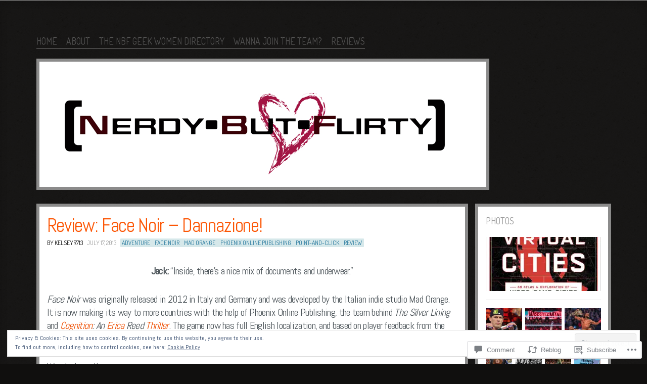

--- FILE ---
content_type: text/html; charset=UTF-8
request_url: https://nerdybutflirty.com/2013/07/17/review-face-noir-dannazione/
body_size: 35958
content:
<!DOCTYPE html>
<!--[if IE 8]>
<html id="ie8" lang="en">
<![endif]-->
<!--[if !(IE 8)]><!-->
<html lang="en">
<!--<![endif]-->
<head>
<meta charset="UTF-8" />
<title>Review: Face Noir &#8211; Dannazione! | Nerdy But Flirty</title>
<link rel="profile" href="http://gmpg.org/xfn/11" />
<link rel="pingback" href="https://nerdybutflirty.com/xmlrpc.php" />
<!--[if lt IE 9]>
<script src="https://s0.wp.com/wp-content/themes/pub/ideation-and-intent/js/html5.js?m=1337795550i" type="text/javascript"></script>
<![endif]-->

<meta name='robots' content='max-image-preview:large' />

<!-- Async WordPress.com Remote Login -->
<script id="wpcom_remote_login_js">
var wpcom_remote_login_extra_auth = '';
function wpcom_remote_login_remove_dom_node_id( element_id ) {
	var dom_node = document.getElementById( element_id );
	if ( dom_node ) { dom_node.parentNode.removeChild( dom_node ); }
}
function wpcom_remote_login_remove_dom_node_classes( class_name ) {
	var dom_nodes = document.querySelectorAll( '.' + class_name );
	for ( var i = 0; i < dom_nodes.length; i++ ) {
		dom_nodes[ i ].parentNode.removeChild( dom_nodes[ i ] );
	}
}
function wpcom_remote_login_final_cleanup() {
	wpcom_remote_login_remove_dom_node_classes( "wpcom_remote_login_msg" );
	wpcom_remote_login_remove_dom_node_id( "wpcom_remote_login_key" );
	wpcom_remote_login_remove_dom_node_id( "wpcom_remote_login_validate" );
	wpcom_remote_login_remove_dom_node_id( "wpcom_remote_login_js" );
	wpcom_remote_login_remove_dom_node_id( "wpcom_request_access_iframe" );
	wpcom_remote_login_remove_dom_node_id( "wpcom_request_access_styles" );
}

// Watch for messages back from the remote login
window.addEventListener( "message", function( e ) {
	if ( e.origin === "https://r-login.wordpress.com" ) {
		var data = {};
		try {
			data = JSON.parse( e.data );
		} catch( e ) {
			wpcom_remote_login_final_cleanup();
			return;
		}

		if ( data.msg === 'LOGIN' ) {
			// Clean up the login check iframe
			wpcom_remote_login_remove_dom_node_id( "wpcom_remote_login_key" );

			var id_regex = new RegExp( /^[0-9]+$/ );
			var token_regex = new RegExp( /^.*|.*|.*$/ );
			if (
				token_regex.test( data.token )
				&& id_regex.test( data.wpcomid )
			) {
				// We have everything we need to ask for a login
				var script = document.createElement( "script" );
				script.setAttribute( "id", "wpcom_remote_login_validate" );
				script.src = '/remote-login.php?wpcom_remote_login=validate'
					+ '&wpcomid=' + data.wpcomid
					+ '&token=' + encodeURIComponent( data.token )
					+ '&host=' + window.location.protocol
					+ '//' + window.location.hostname
					+ '&postid=13147'
					+ '&is_singular=1';
				document.body.appendChild( script );
			}

			return;
		}

		// Safari ITP, not logged in, so redirect
		if ( data.msg === 'LOGIN-REDIRECT' ) {
			window.location = 'https://wordpress.com/log-in?redirect_to=' + window.location.href;
			return;
		}

		// Safari ITP, storage access failed, remove the request
		if ( data.msg === 'LOGIN-REMOVE' ) {
			var css_zap = 'html { -webkit-transition: margin-top 1s; transition: margin-top 1s; } /* 9001 */ html { margin-top: 0 !important; } * html body { margin-top: 0 !important; } @media screen and ( max-width: 782px ) { html { margin-top: 0 !important; } * html body { margin-top: 0 !important; } }';
			var style_zap = document.createElement( 'style' );
			style_zap.type = 'text/css';
			style_zap.appendChild( document.createTextNode( css_zap ) );
			document.body.appendChild( style_zap );

			var e = document.getElementById( 'wpcom_request_access_iframe' );
			e.parentNode.removeChild( e );

			document.cookie = 'wordpress_com_login_access=denied; path=/; max-age=31536000';

			return;
		}

		// Safari ITP
		if ( data.msg === 'REQUEST_ACCESS' ) {
			console.log( 'request access: safari' );

			// Check ITP iframe enable/disable knob
			if ( wpcom_remote_login_extra_auth !== 'safari_itp_iframe' ) {
				return;
			}

			// If we are in a "private window" there is no ITP.
			var private_window = false;
			try {
				var opendb = window.openDatabase( null, null, null, null );
			} catch( e ) {
				private_window = true;
			}

			if ( private_window ) {
				console.log( 'private window' );
				return;
			}

			var iframe = document.createElement( 'iframe' );
			iframe.id = 'wpcom_request_access_iframe';
			iframe.setAttribute( 'scrolling', 'no' );
			iframe.setAttribute( 'sandbox', 'allow-storage-access-by-user-activation allow-scripts allow-same-origin allow-top-navigation-by-user-activation' );
			iframe.src = 'https://r-login.wordpress.com/remote-login.php?wpcom_remote_login=request_access&origin=' + encodeURIComponent( data.origin ) + '&wpcomid=' + encodeURIComponent( data.wpcomid );

			var css = 'html { -webkit-transition: margin-top 1s; transition: margin-top 1s; } /* 9001 */ html { margin-top: 46px !important; } * html body { margin-top: 46px !important; } @media screen and ( max-width: 660px ) { html { margin-top: 71px !important; } * html body { margin-top: 71px !important; } #wpcom_request_access_iframe { display: block; height: 71px !important; } } #wpcom_request_access_iframe { border: 0px; height: 46px; position: fixed; top: 0; left: 0; width: 100%; min-width: 100%; z-index: 99999; background: #23282d; } ';

			var style = document.createElement( 'style' );
			style.type = 'text/css';
			style.id = 'wpcom_request_access_styles';
			style.appendChild( document.createTextNode( css ) );
			document.body.appendChild( style );

			document.body.appendChild( iframe );
		}

		if ( data.msg === 'DONE' ) {
			wpcom_remote_login_final_cleanup();
		}
	}
}, false );

// Inject the remote login iframe after the page has had a chance to load
// more critical resources
window.addEventListener( "DOMContentLoaded", function( e ) {
	var iframe = document.createElement( "iframe" );
	iframe.style.display = "none";
	iframe.setAttribute( "scrolling", "no" );
	iframe.setAttribute( "id", "wpcom_remote_login_key" );
	iframe.src = "https://r-login.wordpress.com/remote-login.php"
		+ "?wpcom_remote_login=key"
		+ "&origin=aHR0cHM6Ly9uZXJkeWJ1dGZsaXJ0eS5jb20%3D"
		+ "&wpcomid=18982682"
		+ "&time=" + Math.floor( Date.now() / 1000 );
	document.body.appendChild( iframe );
}, false );
</script>
<link rel='dns-prefetch' href='//s0.wp.com' />
<link rel='dns-prefetch' href='//widgets.wp.com' />
<link rel='dns-prefetch' href='//fonts-api.wp.com' />
<link rel="alternate" type="application/rss+xml" title="Nerdy But Flirty &raquo; Feed" href="https://nerdybutflirty.com/feed/" />
<link rel="alternate" type="application/rss+xml" title="Nerdy But Flirty &raquo; Comments Feed" href="https://nerdybutflirty.com/comments/feed/" />
<link rel="alternate" type="application/rss+xml" title="Nerdy But Flirty &raquo; Review: Face Noir &#8211;&nbsp;Dannazione! Comments Feed" href="https://nerdybutflirty.com/2013/07/17/review-face-noir-dannazione/feed/" />
	<script type="text/javascript">
		/* <![CDATA[ */
		function addLoadEvent(func) {
			var oldonload = window.onload;
			if (typeof window.onload != 'function') {
				window.onload = func;
			} else {
				window.onload = function () {
					oldonload();
					func();
				}
			}
		}
		/* ]]> */
	</script>
	<link crossorigin='anonymous' rel='stylesheet' id='all-css-0-1' href='/_static/??/wp-content/mu-plugins/widgets/eu-cookie-law/templates/style.css,/wp-content/mu-plugins/likes/jetpack-likes.css?m=1743883414j&cssminify=yes' type='text/css' media='all' />
<style id='wp-emoji-styles-inline-css'>

	img.wp-smiley, img.emoji {
		display: inline !important;
		border: none !important;
		box-shadow: none !important;
		height: 1em !important;
		width: 1em !important;
		margin: 0 0.07em !important;
		vertical-align: -0.1em !important;
		background: none !important;
		padding: 0 !important;
	}
/*# sourceURL=wp-emoji-styles-inline-css */
</style>
<link crossorigin='anonymous' rel='stylesheet' id='all-css-2-1' href='/wp-content/plugins/gutenberg-core/v22.2.0/build/styles/block-library/style.css?m=1764855221i&cssminify=yes' type='text/css' media='all' />
<style id='wp-block-library-inline-css'>
.has-text-align-justify {
	text-align:justify;
}
.has-text-align-justify{text-align:justify;}

/*# sourceURL=wp-block-library-inline-css */
</style><style id='global-styles-inline-css'>
:root{--wp--preset--aspect-ratio--square: 1;--wp--preset--aspect-ratio--4-3: 4/3;--wp--preset--aspect-ratio--3-4: 3/4;--wp--preset--aspect-ratio--3-2: 3/2;--wp--preset--aspect-ratio--2-3: 2/3;--wp--preset--aspect-ratio--16-9: 16/9;--wp--preset--aspect-ratio--9-16: 9/16;--wp--preset--color--black: #000000;--wp--preset--color--cyan-bluish-gray: #abb8c3;--wp--preset--color--white: #ffffff;--wp--preset--color--pale-pink: #f78da7;--wp--preset--color--vivid-red: #cf2e2e;--wp--preset--color--luminous-vivid-orange: #ff6900;--wp--preset--color--luminous-vivid-amber: #fcb900;--wp--preset--color--light-green-cyan: #7bdcb5;--wp--preset--color--vivid-green-cyan: #00d084;--wp--preset--color--pale-cyan-blue: #8ed1fc;--wp--preset--color--vivid-cyan-blue: #0693e3;--wp--preset--color--vivid-purple: #9b51e0;--wp--preset--gradient--vivid-cyan-blue-to-vivid-purple: linear-gradient(135deg,rgb(6,147,227) 0%,rgb(155,81,224) 100%);--wp--preset--gradient--light-green-cyan-to-vivid-green-cyan: linear-gradient(135deg,rgb(122,220,180) 0%,rgb(0,208,130) 100%);--wp--preset--gradient--luminous-vivid-amber-to-luminous-vivid-orange: linear-gradient(135deg,rgb(252,185,0) 0%,rgb(255,105,0) 100%);--wp--preset--gradient--luminous-vivid-orange-to-vivid-red: linear-gradient(135deg,rgb(255,105,0) 0%,rgb(207,46,46) 100%);--wp--preset--gradient--very-light-gray-to-cyan-bluish-gray: linear-gradient(135deg,rgb(238,238,238) 0%,rgb(169,184,195) 100%);--wp--preset--gradient--cool-to-warm-spectrum: linear-gradient(135deg,rgb(74,234,220) 0%,rgb(151,120,209) 20%,rgb(207,42,186) 40%,rgb(238,44,130) 60%,rgb(251,105,98) 80%,rgb(254,248,76) 100%);--wp--preset--gradient--blush-light-purple: linear-gradient(135deg,rgb(255,206,236) 0%,rgb(152,150,240) 100%);--wp--preset--gradient--blush-bordeaux: linear-gradient(135deg,rgb(254,205,165) 0%,rgb(254,45,45) 50%,rgb(107,0,62) 100%);--wp--preset--gradient--luminous-dusk: linear-gradient(135deg,rgb(255,203,112) 0%,rgb(199,81,192) 50%,rgb(65,88,208) 100%);--wp--preset--gradient--pale-ocean: linear-gradient(135deg,rgb(255,245,203) 0%,rgb(182,227,212) 50%,rgb(51,167,181) 100%);--wp--preset--gradient--electric-grass: linear-gradient(135deg,rgb(202,248,128) 0%,rgb(113,206,126) 100%);--wp--preset--gradient--midnight: linear-gradient(135deg,rgb(2,3,129) 0%,rgb(40,116,252) 100%);--wp--preset--font-size--small: 13px;--wp--preset--font-size--medium: 20px;--wp--preset--font-size--large: 36px;--wp--preset--font-size--x-large: 42px;--wp--preset--font-family--albert-sans: 'Albert Sans', sans-serif;--wp--preset--font-family--alegreya: Alegreya, serif;--wp--preset--font-family--arvo: Arvo, serif;--wp--preset--font-family--bodoni-moda: 'Bodoni Moda', serif;--wp--preset--font-family--bricolage-grotesque: 'Bricolage Grotesque', sans-serif;--wp--preset--font-family--cabin: Cabin, sans-serif;--wp--preset--font-family--chivo: Chivo, sans-serif;--wp--preset--font-family--commissioner: Commissioner, sans-serif;--wp--preset--font-family--cormorant: Cormorant, serif;--wp--preset--font-family--courier-prime: 'Courier Prime', monospace;--wp--preset--font-family--crimson-pro: 'Crimson Pro', serif;--wp--preset--font-family--dm-mono: 'DM Mono', monospace;--wp--preset--font-family--dm-sans: 'DM Sans', sans-serif;--wp--preset--font-family--dm-serif-display: 'DM Serif Display', serif;--wp--preset--font-family--domine: Domine, serif;--wp--preset--font-family--eb-garamond: 'EB Garamond', serif;--wp--preset--font-family--epilogue: Epilogue, sans-serif;--wp--preset--font-family--fahkwang: Fahkwang, sans-serif;--wp--preset--font-family--figtree: Figtree, sans-serif;--wp--preset--font-family--fira-sans: 'Fira Sans', sans-serif;--wp--preset--font-family--fjalla-one: 'Fjalla One', sans-serif;--wp--preset--font-family--fraunces: Fraunces, serif;--wp--preset--font-family--gabarito: Gabarito, system-ui;--wp--preset--font-family--ibm-plex-mono: 'IBM Plex Mono', monospace;--wp--preset--font-family--ibm-plex-sans: 'IBM Plex Sans', sans-serif;--wp--preset--font-family--ibarra-real-nova: 'Ibarra Real Nova', serif;--wp--preset--font-family--instrument-serif: 'Instrument Serif', serif;--wp--preset--font-family--inter: Inter, sans-serif;--wp--preset--font-family--josefin-sans: 'Josefin Sans', sans-serif;--wp--preset--font-family--jost: Jost, sans-serif;--wp--preset--font-family--libre-baskerville: 'Libre Baskerville', serif;--wp--preset--font-family--libre-franklin: 'Libre Franklin', sans-serif;--wp--preset--font-family--literata: Literata, serif;--wp--preset--font-family--lora: Lora, serif;--wp--preset--font-family--merriweather: Merriweather, serif;--wp--preset--font-family--montserrat: Montserrat, sans-serif;--wp--preset--font-family--newsreader: Newsreader, serif;--wp--preset--font-family--noto-sans-mono: 'Noto Sans Mono', sans-serif;--wp--preset--font-family--nunito: Nunito, sans-serif;--wp--preset--font-family--open-sans: 'Open Sans', sans-serif;--wp--preset--font-family--overpass: Overpass, sans-serif;--wp--preset--font-family--pt-serif: 'PT Serif', serif;--wp--preset--font-family--petrona: Petrona, serif;--wp--preset--font-family--piazzolla: Piazzolla, serif;--wp--preset--font-family--playfair-display: 'Playfair Display', serif;--wp--preset--font-family--plus-jakarta-sans: 'Plus Jakarta Sans', sans-serif;--wp--preset--font-family--poppins: Poppins, sans-serif;--wp--preset--font-family--raleway: Raleway, sans-serif;--wp--preset--font-family--roboto: Roboto, sans-serif;--wp--preset--font-family--roboto-slab: 'Roboto Slab', serif;--wp--preset--font-family--rubik: Rubik, sans-serif;--wp--preset--font-family--rufina: Rufina, serif;--wp--preset--font-family--sora: Sora, sans-serif;--wp--preset--font-family--source-sans-3: 'Source Sans 3', sans-serif;--wp--preset--font-family--source-serif-4: 'Source Serif 4', serif;--wp--preset--font-family--space-mono: 'Space Mono', monospace;--wp--preset--font-family--syne: Syne, sans-serif;--wp--preset--font-family--texturina: Texturina, serif;--wp--preset--font-family--urbanist: Urbanist, sans-serif;--wp--preset--font-family--work-sans: 'Work Sans', sans-serif;--wp--preset--spacing--20: 0.44rem;--wp--preset--spacing--30: 0.67rem;--wp--preset--spacing--40: 1rem;--wp--preset--spacing--50: 1.5rem;--wp--preset--spacing--60: 2.25rem;--wp--preset--spacing--70: 3.38rem;--wp--preset--spacing--80: 5.06rem;--wp--preset--shadow--natural: 6px 6px 9px rgba(0, 0, 0, 0.2);--wp--preset--shadow--deep: 12px 12px 50px rgba(0, 0, 0, 0.4);--wp--preset--shadow--sharp: 6px 6px 0px rgba(0, 0, 0, 0.2);--wp--preset--shadow--outlined: 6px 6px 0px -3px rgb(255, 255, 255), 6px 6px rgb(0, 0, 0);--wp--preset--shadow--crisp: 6px 6px 0px rgb(0, 0, 0);}:where(.is-layout-flex){gap: 0.5em;}:where(.is-layout-grid){gap: 0.5em;}body .is-layout-flex{display: flex;}.is-layout-flex{flex-wrap: wrap;align-items: center;}.is-layout-flex > :is(*, div){margin: 0;}body .is-layout-grid{display: grid;}.is-layout-grid > :is(*, div){margin: 0;}:where(.wp-block-columns.is-layout-flex){gap: 2em;}:where(.wp-block-columns.is-layout-grid){gap: 2em;}:where(.wp-block-post-template.is-layout-flex){gap: 1.25em;}:where(.wp-block-post-template.is-layout-grid){gap: 1.25em;}.has-black-color{color: var(--wp--preset--color--black) !important;}.has-cyan-bluish-gray-color{color: var(--wp--preset--color--cyan-bluish-gray) !important;}.has-white-color{color: var(--wp--preset--color--white) !important;}.has-pale-pink-color{color: var(--wp--preset--color--pale-pink) !important;}.has-vivid-red-color{color: var(--wp--preset--color--vivid-red) !important;}.has-luminous-vivid-orange-color{color: var(--wp--preset--color--luminous-vivid-orange) !important;}.has-luminous-vivid-amber-color{color: var(--wp--preset--color--luminous-vivid-amber) !important;}.has-light-green-cyan-color{color: var(--wp--preset--color--light-green-cyan) !important;}.has-vivid-green-cyan-color{color: var(--wp--preset--color--vivid-green-cyan) !important;}.has-pale-cyan-blue-color{color: var(--wp--preset--color--pale-cyan-blue) !important;}.has-vivid-cyan-blue-color{color: var(--wp--preset--color--vivid-cyan-blue) !important;}.has-vivid-purple-color{color: var(--wp--preset--color--vivid-purple) !important;}.has-black-background-color{background-color: var(--wp--preset--color--black) !important;}.has-cyan-bluish-gray-background-color{background-color: var(--wp--preset--color--cyan-bluish-gray) !important;}.has-white-background-color{background-color: var(--wp--preset--color--white) !important;}.has-pale-pink-background-color{background-color: var(--wp--preset--color--pale-pink) !important;}.has-vivid-red-background-color{background-color: var(--wp--preset--color--vivid-red) !important;}.has-luminous-vivid-orange-background-color{background-color: var(--wp--preset--color--luminous-vivid-orange) !important;}.has-luminous-vivid-amber-background-color{background-color: var(--wp--preset--color--luminous-vivid-amber) !important;}.has-light-green-cyan-background-color{background-color: var(--wp--preset--color--light-green-cyan) !important;}.has-vivid-green-cyan-background-color{background-color: var(--wp--preset--color--vivid-green-cyan) !important;}.has-pale-cyan-blue-background-color{background-color: var(--wp--preset--color--pale-cyan-blue) !important;}.has-vivid-cyan-blue-background-color{background-color: var(--wp--preset--color--vivid-cyan-blue) !important;}.has-vivid-purple-background-color{background-color: var(--wp--preset--color--vivid-purple) !important;}.has-black-border-color{border-color: var(--wp--preset--color--black) !important;}.has-cyan-bluish-gray-border-color{border-color: var(--wp--preset--color--cyan-bluish-gray) !important;}.has-white-border-color{border-color: var(--wp--preset--color--white) !important;}.has-pale-pink-border-color{border-color: var(--wp--preset--color--pale-pink) !important;}.has-vivid-red-border-color{border-color: var(--wp--preset--color--vivid-red) !important;}.has-luminous-vivid-orange-border-color{border-color: var(--wp--preset--color--luminous-vivid-orange) !important;}.has-luminous-vivid-amber-border-color{border-color: var(--wp--preset--color--luminous-vivid-amber) !important;}.has-light-green-cyan-border-color{border-color: var(--wp--preset--color--light-green-cyan) !important;}.has-vivid-green-cyan-border-color{border-color: var(--wp--preset--color--vivid-green-cyan) !important;}.has-pale-cyan-blue-border-color{border-color: var(--wp--preset--color--pale-cyan-blue) !important;}.has-vivid-cyan-blue-border-color{border-color: var(--wp--preset--color--vivid-cyan-blue) !important;}.has-vivid-purple-border-color{border-color: var(--wp--preset--color--vivid-purple) !important;}.has-vivid-cyan-blue-to-vivid-purple-gradient-background{background: var(--wp--preset--gradient--vivid-cyan-blue-to-vivid-purple) !important;}.has-light-green-cyan-to-vivid-green-cyan-gradient-background{background: var(--wp--preset--gradient--light-green-cyan-to-vivid-green-cyan) !important;}.has-luminous-vivid-amber-to-luminous-vivid-orange-gradient-background{background: var(--wp--preset--gradient--luminous-vivid-amber-to-luminous-vivid-orange) !important;}.has-luminous-vivid-orange-to-vivid-red-gradient-background{background: var(--wp--preset--gradient--luminous-vivid-orange-to-vivid-red) !important;}.has-very-light-gray-to-cyan-bluish-gray-gradient-background{background: var(--wp--preset--gradient--very-light-gray-to-cyan-bluish-gray) !important;}.has-cool-to-warm-spectrum-gradient-background{background: var(--wp--preset--gradient--cool-to-warm-spectrum) !important;}.has-blush-light-purple-gradient-background{background: var(--wp--preset--gradient--blush-light-purple) !important;}.has-blush-bordeaux-gradient-background{background: var(--wp--preset--gradient--blush-bordeaux) !important;}.has-luminous-dusk-gradient-background{background: var(--wp--preset--gradient--luminous-dusk) !important;}.has-pale-ocean-gradient-background{background: var(--wp--preset--gradient--pale-ocean) !important;}.has-electric-grass-gradient-background{background: var(--wp--preset--gradient--electric-grass) !important;}.has-midnight-gradient-background{background: var(--wp--preset--gradient--midnight) !important;}.has-small-font-size{font-size: var(--wp--preset--font-size--small) !important;}.has-medium-font-size{font-size: var(--wp--preset--font-size--medium) !important;}.has-large-font-size{font-size: var(--wp--preset--font-size--large) !important;}.has-x-large-font-size{font-size: var(--wp--preset--font-size--x-large) !important;}.has-albert-sans-font-family{font-family: var(--wp--preset--font-family--albert-sans) !important;}.has-alegreya-font-family{font-family: var(--wp--preset--font-family--alegreya) !important;}.has-arvo-font-family{font-family: var(--wp--preset--font-family--arvo) !important;}.has-bodoni-moda-font-family{font-family: var(--wp--preset--font-family--bodoni-moda) !important;}.has-bricolage-grotesque-font-family{font-family: var(--wp--preset--font-family--bricolage-grotesque) !important;}.has-cabin-font-family{font-family: var(--wp--preset--font-family--cabin) !important;}.has-chivo-font-family{font-family: var(--wp--preset--font-family--chivo) !important;}.has-commissioner-font-family{font-family: var(--wp--preset--font-family--commissioner) !important;}.has-cormorant-font-family{font-family: var(--wp--preset--font-family--cormorant) !important;}.has-courier-prime-font-family{font-family: var(--wp--preset--font-family--courier-prime) !important;}.has-crimson-pro-font-family{font-family: var(--wp--preset--font-family--crimson-pro) !important;}.has-dm-mono-font-family{font-family: var(--wp--preset--font-family--dm-mono) !important;}.has-dm-sans-font-family{font-family: var(--wp--preset--font-family--dm-sans) !important;}.has-dm-serif-display-font-family{font-family: var(--wp--preset--font-family--dm-serif-display) !important;}.has-domine-font-family{font-family: var(--wp--preset--font-family--domine) !important;}.has-eb-garamond-font-family{font-family: var(--wp--preset--font-family--eb-garamond) !important;}.has-epilogue-font-family{font-family: var(--wp--preset--font-family--epilogue) !important;}.has-fahkwang-font-family{font-family: var(--wp--preset--font-family--fahkwang) !important;}.has-figtree-font-family{font-family: var(--wp--preset--font-family--figtree) !important;}.has-fira-sans-font-family{font-family: var(--wp--preset--font-family--fira-sans) !important;}.has-fjalla-one-font-family{font-family: var(--wp--preset--font-family--fjalla-one) !important;}.has-fraunces-font-family{font-family: var(--wp--preset--font-family--fraunces) !important;}.has-gabarito-font-family{font-family: var(--wp--preset--font-family--gabarito) !important;}.has-ibm-plex-mono-font-family{font-family: var(--wp--preset--font-family--ibm-plex-mono) !important;}.has-ibm-plex-sans-font-family{font-family: var(--wp--preset--font-family--ibm-plex-sans) !important;}.has-ibarra-real-nova-font-family{font-family: var(--wp--preset--font-family--ibarra-real-nova) !important;}.has-instrument-serif-font-family{font-family: var(--wp--preset--font-family--instrument-serif) !important;}.has-inter-font-family{font-family: var(--wp--preset--font-family--inter) !important;}.has-josefin-sans-font-family{font-family: var(--wp--preset--font-family--josefin-sans) !important;}.has-jost-font-family{font-family: var(--wp--preset--font-family--jost) !important;}.has-libre-baskerville-font-family{font-family: var(--wp--preset--font-family--libre-baskerville) !important;}.has-libre-franklin-font-family{font-family: var(--wp--preset--font-family--libre-franklin) !important;}.has-literata-font-family{font-family: var(--wp--preset--font-family--literata) !important;}.has-lora-font-family{font-family: var(--wp--preset--font-family--lora) !important;}.has-merriweather-font-family{font-family: var(--wp--preset--font-family--merriweather) !important;}.has-montserrat-font-family{font-family: var(--wp--preset--font-family--montserrat) !important;}.has-newsreader-font-family{font-family: var(--wp--preset--font-family--newsreader) !important;}.has-noto-sans-mono-font-family{font-family: var(--wp--preset--font-family--noto-sans-mono) !important;}.has-nunito-font-family{font-family: var(--wp--preset--font-family--nunito) !important;}.has-open-sans-font-family{font-family: var(--wp--preset--font-family--open-sans) !important;}.has-overpass-font-family{font-family: var(--wp--preset--font-family--overpass) !important;}.has-pt-serif-font-family{font-family: var(--wp--preset--font-family--pt-serif) !important;}.has-petrona-font-family{font-family: var(--wp--preset--font-family--petrona) !important;}.has-piazzolla-font-family{font-family: var(--wp--preset--font-family--piazzolla) !important;}.has-playfair-display-font-family{font-family: var(--wp--preset--font-family--playfair-display) !important;}.has-plus-jakarta-sans-font-family{font-family: var(--wp--preset--font-family--plus-jakarta-sans) !important;}.has-poppins-font-family{font-family: var(--wp--preset--font-family--poppins) !important;}.has-raleway-font-family{font-family: var(--wp--preset--font-family--raleway) !important;}.has-roboto-font-family{font-family: var(--wp--preset--font-family--roboto) !important;}.has-roboto-slab-font-family{font-family: var(--wp--preset--font-family--roboto-slab) !important;}.has-rubik-font-family{font-family: var(--wp--preset--font-family--rubik) !important;}.has-rufina-font-family{font-family: var(--wp--preset--font-family--rufina) !important;}.has-sora-font-family{font-family: var(--wp--preset--font-family--sora) !important;}.has-source-sans-3-font-family{font-family: var(--wp--preset--font-family--source-sans-3) !important;}.has-source-serif-4-font-family{font-family: var(--wp--preset--font-family--source-serif-4) !important;}.has-space-mono-font-family{font-family: var(--wp--preset--font-family--space-mono) !important;}.has-syne-font-family{font-family: var(--wp--preset--font-family--syne) !important;}.has-texturina-font-family{font-family: var(--wp--preset--font-family--texturina) !important;}.has-urbanist-font-family{font-family: var(--wp--preset--font-family--urbanist) !important;}.has-work-sans-font-family{font-family: var(--wp--preset--font-family--work-sans) !important;}
/*# sourceURL=global-styles-inline-css */
</style>

<style id='classic-theme-styles-inline-css'>
/*! This file is auto-generated */
.wp-block-button__link{color:#fff;background-color:#32373c;border-radius:9999px;box-shadow:none;text-decoration:none;padding:calc(.667em + 2px) calc(1.333em + 2px);font-size:1.125em}.wp-block-file__button{background:#32373c;color:#fff;text-decoration:none}
/*# sourceURL=/wp-includes/css/classic-themes.min.css */
</style>
<link crossorigin='anonymous' rel='stylesheet' id='all-css-4-1' href='/_static/??-eJx9j8sOwkAIRX/IkTZGGxfGTzHzIHVq55GBaf18aZpu1HRD4MLhAsxZ2RQZI0OoKo+195HApoKih6wZZCKg8xpHDDJ2tEQH+I/N3vXIgtOWK8b3PpLFRhmTCxIpicHXoPgpXrTHDchZ25cSaV2xNoBq3HqPCaNLBXTlFDSztz8UULFgqh8dTFiMOIu4fEnf9XLLPdza7tI07fl66oYPKzZ26Q==&cssminify=yes' type='text/css' media='all' />
<link rel='stylesheet' id='verbum-gutenberg-css-css' href='https://widgets.wp.com/verbum-block-editor/block-editor.css?ver=1738686361' media='all' />
<link crossorigin='anonymous' rel='stylesheet' id='all-css-6-1' href='/wp-content/themes/pub/ideation-and-intent/style.css?m=1741693332i&cssminify=yes' type='text/css' media='all' />
<link rel='stylesheet' id='ideation-Abel-css' href='https://fonts-api.wp.com/css?family=Abel%3A400%2C700&#038;ver=20120521' media='all' />
<link rel='stylesheet' id='ideation-dosis-css' href='https://fonts-api.wp.com/css?family=Dosis%3A400%2C700&#038;ver=20120521' media='all' />
<style id='jetpack_facebook_likebox-inline-css'>
.widget_facebook_likebox {
	overflow: hidden;
}

/*# sourceURL=/wp-content/mu-plugins/jetpack-plugin/sun/modules/widgets/facebook-likebox/style.css */
</style>
<link crossorigin='anonymous' rel='stylesheet' id='all-css-12-1' href='/_static/??-eJx9zEEKwjAQheELOQ6FSHUhPUuaTuNIMhOaCeLtW3VjQdy9f/E9fBQIKkZimBuU1CJLxYXGpHGbEUP9zuOWB/yNIikkDd5YZRcwJ8/LP8oys7A90W6UqWJpI/JEH+1lAn6T18WQr507XZw79527r3jPRyo=&cssminify=yes' type='text/css' media='all' />
<style id='jetpack-global-styles-frontend-style-inline-css'>
:root { --font-headings: unset; --font-base: unset; --font-headings-default: -apple-system,BlinkMacSystemFont,"Segoe UI",Roboto,Oxygen-Sans,Ubuntu,Cantarell,"Helvetica Neue",sans-serif; --font-base-default: -apple-system,BlinkMacSystemFont,"Segoe UI",Roboto,Oxygen-Sans,Ubuntu,Cantarell,"Helvetica Neue",sans-serif;}
/*# sourceURL=jetpack-global-styles-frontend-style-inline-css */
</style>
<link crossorigin='anonymous' rel='stylesheet' id='all-css-14-1' href='/_static/??-eJyNjcsKAjEMRX/IGtQZBxfip0hMS9sxTYppGfx7H7gRN+7ugcs5sFRHKi1Ig9Jd5R6zGMyhVaTrh8G6QFHfORhYwlvw6P39PbPENZmt4G/ROQuBKWVkxxrVvuBH1lIoz2waILJekF+HUzlupnG3nQ77YZwfuRJIaQ==&cssminify=yes' type='text/css' media='all' />
<script type="text/javascript" id="wpcom-actionbar-placeholder-js-extra">
/* <![CDATA[ */
var actionbardata = {"siteID":"18982682","postID":"13147","siteURL":"https://nerdybutflirty.com","xhrURL":"https://nerdybutflirty.com/wp-admin/admin-ajax.php","nonce":"2ca7a3839a","isLoggedIn":"","statusMessage":"","subsEmailDefault":"instantly","proxyScriptUrl":"https://s0.wp.com/wp-content/js/wpcom-proxy-request.js?m=1513050504i&amp;ver=20211021","shortlink":"https://wp.me/p1hEgi-3q3","i18n":{"followedText":"New posts from this site will now appear in your \u003Ca href=\"https://wordpress.com/reader\"\u003EReader\u003C/a\u003E","foldBar":"Collapse this bar","unfoldBar":"Expand this bar","shortLinkCopied":"Shortlink copied to clipboard."}};
//# sourceURL=wpcom-actionbar-placeholder-js-extra
/* ]]> */
</script>
<script type="text/javascript" id="jetpack-mu-wpcom-settings-js-before">
/* <![CDATA[ */
var JETPACK_MU_WPCOM_SETTINGS = {"assetsUrl":"https://s0.wp.com/wp-content/mu-plugins/jetpack-mu-wpcom-plugin/sun/jetpack_vendor/automattic/jetpack-mu-wpcom/src/build/"};
//# sourceURL=jetpack-mu-wpcom-settings-js-before
/* ]]> */
</script>
<script crossorigin='anonymous' type='text/javascript'  src='/_static/??-eJyFjcsOwiAQRX/I6dSa+lgYvwWBEAgMOAPW/n3bqIk7V2dxT87FqYDOVC1VDIIcKxTOr7kLssN186RjM1a2MTya5fmDLnn6K0HyjlW1v/L37R6zgxKb8yQ4ZTbKCOioRN4hnQo+hw1AmcCZwmvilq7709CPh/54voQFmNpFWg=='></script>
<script type="text/javascript" id="rlt-proxy-js-after">
/* <![CDATA[ */
	rltInitialize( {"token":null,"iframeOrigins":["https:\/\/widgets.wp.com"]} );
//# sourceURL=rlt-proxy-js-after
/* ]]> */
</script>
<link rel="EditURI" type="application/rsd+xml" title="RSD" href="https://sarahtherebel.wordpress.com/xmlrpc.php?rsd" />
<meta name="generator" content="WordPress.com" />
<link rel="canonical" href="https://nerdybutflirty.com/2013/07/17/review-face-noir-dannazione/" />
<link rel='shortlink' href='https://wp.me/p1hEgi-3q3' />
<link rel="alternate" type="application/json+oembed" href="https://public-api.wordpress.com/oembed/?format=json&amp;url=https%3A%2F%2Fnerdybutflirty.com%2F2013%2F07%2F17%2Freview-face-noir-dannazione%2F&amp;for=wpcom-auto-discovery" /><link rel="alternate" type="application/xml+oembed" href="https://public-api.wordpress.com/oembed/?format=xml&amp;url=https%3A%2F%2Fnerdybutflirty.com%2F2013%2F07%2F17%2Freview-face-noir-dannazione%2F&amp;for=wpcom-auto-discovery" />
<!-- Jetpack Open Graph Tags -->
<meta property="og:type" content="article" />
<meta property="og:title" content="Review: Face Noir &#8211; Dannazione!" />
<meta property="og:url" content="https://nerdybutflirty.com/2013/07/17/review-face-noir-dannazione/" />
<meta property="og:description" content="Jack: &#8220;Inside, there&#8217;s a nice mix of documents and underwear.&#8221; Face Noir was originally released in 2012 in Italy and Germany and was developed by the Italian indie studio Mad Ora…" />
<meta property="article:published_time" content="2013-07-18T04:02:25+00:00" />
<meta property="article:modified_time" content="2015-05-06T13:41:22+00:00" />
<meta property="og:site_name" content="Nerdy But Flirty" />
<meta property="og:image" content="https://i0.wp.com/nerdybutflirty.com/wp-content/uploads/2013/07/fn_logo.png?fit=1200%2C800&#038;ssl=1" />
<meta property="og:image:width" content="1200" />
<meta property="og:image:height" content="800" />
<meta property="og:image:alt" content="" />
<meta property="og:locale" content="en_US" />
<meta property="article:publisher" content="https://www.facebook.com/WordPresscom" />
<meta name="twitter:creator" content="@NerdybFlirty" />
<meta name="twitter:site" content="@NerdybFlirty" />
<meta name="twitter:text:title" content="Review: Face Noir &#8211;&nbsp;Dannazione!" />
<meta name="twitter:image" content="https://i0.wp.com/nerdybutflirty.com/wp-content/uploads/2013/07/fn_logo.png?fit=1200%2C800&#038;ssl=1&#038;w=640" />
<meta name="twitter:card" content="summary_large_image" />

<!-- End Jetpack Open Graph Tags -->
<link rel="shortcut icon" type="image/x-icon" href="https://secure.gravatar.com/blavatar/832e5e6a443a65b42ce3dfcf105bb497fa93b94886c53c307097dfdb223db584?s=32" sizes="16x16" />
<link rel="icon" type="image/x-icon" href="https://secure.gravatar.com/blavatar/832e5e6a443a65b42ce3dfcf105bb497fa93b94886c53c307097dfdb223db584?s=32" sizes="16x16" />
<link rel="apple-touch-icon" href="https://secure.gravatar.com/blavatar/832e5e6a443a65b42ce3dfcf105bb497fa93b94886c53c307097dfdb223db584?s=114" />
<link rel='openid.server' href='https://nerdybutflirty.com/?openidserver=1' />
<link rel='openid.delegate' href='https://nerdybutflirty.com/' />
<link rel="search" type="application/opensearchdescription+xml" href="https://nerdybutflirty.com/osd.xml" title="Nerdy But Flirty" />
<link rel="search" type="application/opensearchdescription+xml" href="https://s1.wp.com/opensearch.xml" title="WordPress.com" />
<meta name="theme-color" content="#100f0e" />
<style>
.site-title a {
	text-shadow: 1px 1px 0px #100f0e, 3px 3px 0px rgba( 0, 0, 0, 0.3 ) !important;
}
</style>
<meta name="description" content="Jack: &quot;Inside, there&#039;s a nice mix of documents and underwear.&quot; Face Noir was originally released in 2012 in Italy and Germany and was developed by the Italian indie studio Mad Orange. It is now making its way to more countries with the help of Phoenix Online Publishing, the team behind The Silver Lining and Cognition: An Erica Reed Thriller.&hellip;" />
	<style type="text/css">
			.site-title,
		.site-description {
			position: absolute !important;
			clip: rect(1px 1px 1px 1px); /* IE6, IE7 */
			clip: rect(1px, 1px, 1px, 1px);
		}
		</style>
	<style type="text/css" id="custom-background-css">
body.custom-background { background-color: #100f0e; background-image: url("https://sarahtherebel.wordpress.com/wp-content/themes/pub/ideation-and-intent/images/background.png?m=1391151402i"); background-position: left top; background-size: auto; background-repeat: repeat; background-attachment: fixed; }
</style>
			<script type="text/javascript">

			window.doNotSellCallback = function() {

				var linkElements = [
					'a[href="https://wordpress.com/?ref=footer_blog"]',
					'a[href="https://wordpress.com/?ref=footer_website"]',
					'a[href="https://wordpress.com/?ref=vertical_footer"]',
					'a[href^="https://wordpress.com/?ref=footer_segment_"]',
				].join(',');

				var dnsLink = document.createElement( 'a' );
				dnsLink.href = 'https://wordpress.com/advertising-program-optout/';
				dnsLink.classList.add( 'do-not-sell-link' );
				dnsLink.rel = 'nofollow';
				dnsLink.style.marginLeft = '0.5em';
				dnsLink.textContent = 'Do Not Sell or Share My Personal Information';

				var creditLinks = document.querySelectorAll( linkElements );

				if ( 0 === creditLinks.length ) {
					return false;
				}

				Array.prototype.forEach.call( creditLinks, function( el ) {
					el.insertAdjacentElement( 'afterend', dnsLink );
				});

				return true;
			};

		</script>
		<script type="text/javascript">
	window.google_analytics_uacct = "UA-52447-2";
</script>

<script type="text/javascript">
	var _gaq = _gaq || [];
	_gaq.push(['_setAccount', 'UA-52447-2']);
	_gaq.push(['_gat._anonymizeIp']);
	_gaq.push(['_setDomainName', 'none']);
	_gaq.push(['_setAllowLinker', true]);
	_gaq.push(['_initData']);
	_gaq.push(['_trackPageview']);

	(function() {
		var ga = document.createElement('script'); ga.type = 'text/javascript'; ga.async = true;
		ga.src = ('https:' == document.location.protocol ? 'https://ssl' : 'http://www') + '.google-analytics.com/ga.js';
		(document.getElementsByTagName('head')[0] || document.getElementsByTagName('body')[0]).appendChild(ga);
	})();
</script>
<link crossorigin='anonymous' rel='stylesheet' id='all-css-0-3' href='/_static/??-eJyVjEsOwjAMRC9EsPiUigXiKCh1rJA2P8W2cn1UqSAWbNjNjN486NVgyUJZIKmpUX3IDD04T8JgVZ6lGd+C+857ZN7B7+tMUi0uWwfWDI+QEaZYcGHgHiq1PwWpOI3EgLYVZYof5j2svnu6HcbhdByvl/MwvwAuKVEf&cssminify=yes' type='text/css' media='all' />
</head>

<body class="wp-singular post-template-default single single-post postid-13147 single-format-standard custom-background wp-theme-pubideation-and-intent customizer-styles-applied group-blog column-3 jetpack-reblog-enabled">
<div id="page" class="hfeed site">

	
	<header id="masthead" class="site-header" role="banner">
		<hgroup>
			<h1 class="site-title"><a href="https://nerdybutflirty.com/" title="Nerdy But Flirty" rel="home">Nerdy But Flirty</a></h1>
			<h2 class="site-description">Gaming and geek culture website &#8211; by women, for women</h2>
		</hgroup>

		<nav role="navigation" class="site-navigation main-navigation">
			<h1 class="assistive-text">Menu</h1>
			<div class="assistive-text skip-link"><a href="#content" title="Skip to content">Skip to content</a></div>
			<div class="menu"><ul>
<li ><a href="https://nerdybutflirty.com/">Home</a></li><li class="page_item page-item-2461 page_item_has_children"><a href="https://nerdybutflirty.com/about/">About</a>
<ul class='children'>
	<li class="page_item page-item-1490"><a href="https://nerdybutflirty.com/about/about-2/">Sarah The Rebel and Nerdy But&nbsp;Flirty</a></li>
	<li class="page_item page-item-19876 page_item_has_children"><a href="https://nerdybutflirty.com/about/editors/">Editor-In-Chief</a>
	<ul class='children'>
		<li class="page_item page-item-6134"><a href="https://nerdybutflirty.com/about/editors/kelsey-r/">Kelsey</a></li>
	</ul>
</li>
	<li class="page_item page-item-19872 page_item_has_children"><a href="https://nerdybutflirty.com/about/writers/">Writers</a>
	<ul class='children'>
		<li class="page_item page-item-24082"><a href="https://nerdybutflirty.com/about/writers/ailea/">Ailea</a></li>
		<li class="page_item page-item-26336"><a href="https://nerdybutflirty.com/about/writers/alyssa-legare/">Alyssa L.</a></li>
		<li class="page_item page-item-12839"><a href="https://nerdybutflirty.com/about/writers/alyssa/">Alyssa W.</a></li>
		<li class="page_item page-item-28201"><a href="https://nerdybutflirty.com/about/writers/ashley/">Ashley</a></li>
		<li class="page_item page-item-14880"><a href="https://nerdybutflirty.com/about/writers/caylie/">Caylie</a></li>
		<li class="page_item page-item-29844"><a href="https://nerdybutflirty.com/about/writers/candice/">Candice</a></li>
		<li class="page_item page-item-29968"><a href="https://nerdybutflirty.com/about/writers/corina/">Corina</a></li>
		<li class="page_item page-item-31557"><a href="https://nerdybutflirty.com/about/writers/jacqueline-elizabeth/">Jacqueline-Elizabeth</a></li>
		<li class="page_item page-item-30742"><a href="https://nerdybutflirty.com/about/writers/jess-m/">Jess M.</a></li>
		<li class="page_item page-item-25142"><a href="https://nerdybutflirty.com/about/writers/maria/">Maria</a></li>
		<li class="page_item page-item-28208"><a href="https://nerdybutflirty.com/about/writers/nina/">Olivia</a></li>
		<li class="page_item page-item-25606"><a href="https://nerdybutflirty.com/about/writers/sabrina/">Sabrina</a></li>
		<li class="page_item page-item-24032"><a href="https://nerdybutflirty.com/about/writers/sharon/">Sharon</a></li>
		<li class="page_item page-item-16464"><a href="https://nerdybutflirty.com/about/writers/stephanie/">Stephanie</a></li>
	</ul>
</li>
	<li class="page_item page-item-19878 page_item_has_children"><a href="https://nerdybutflirty.com/about/pr-and-social-media/">PR and Social&nbsp;Media</a>
	<ul class='children'>
		<li class="page_item page-item-6353"><a href="https://nerdybutflirty.com/about/pr-and-social-media/joanne/">Joanne</a></li>
	</ul>
</li>
</ul>
</li>
<li class="page_item page-item-2216"><a href="https://nerdybutflirty.com/nerdy-but-flirty-geek-women-directory/">The NBF Geek Women&nbsp;Directory</a></li>
<li class="page_item page-item-6039"><a href="https://nerdybutflirty.com/wanna-join-the-team/">Wanna Join The&nbsp;Team?</a></li>
<li class="page_item page-item-3884 page_item_has_children"><a href="https://nerdybutflirty.com/reviews/">Reviews</a>
<ul class='children'>
	<li class="page_item page-item-11546"><a href="https://nerdybutflirty.com/reviews/console-and-pc-games/">Console and PC&nbsp;Games</a></li>
	<li class="page_item page-item-11548"><a href="https://nerdybutflirty.com/reviews/mobile-games/">Mobile Games</a></li>
	<li class="page_item page-item-11553"><a href="https://nerdybutflirty.com/reviews/comics-manga-and-books/">Comics and Books</a></li>
	<li class="page_item page-item-11551"><a href="https://nerdybutflirty.com/reviews/movies/">Movies and Television</a></li>
	<li class="page_item page-item-16250"><a href="https://nerdybutflirty.com/reviews/tabletop-games/">Tabletop Games</a></li>
	<li class="page_item page-item-11563"><a href="https://nerdybutflirty.com/reviews/tech/">Tech and Misc</a></li>
</ul>
</li>
</ul></div>
		</nav>

					<a class="custom-header-image" href="https://nerdybutflirty.com/" title="Nerdy But Flirty" rel="home"><img src="https://nerdybutflirty.com/wp-content/uploads/2012/08/nerdy-but-flirty13.jpg" width="884" height="248" alt="" /></a>
			</header><!-- #masthead .site-header -->

	<div class="site-main">
		<div id="primary" class="site-content single-wide">
			<div id="content" role="main">

			
				
<article id="post-13147" class="post-full post-13147 post type-post status-publish format-standard has-post-thumbnail hentry category-reviews-features tag-adventure tag-face-noir tag-mad-orange tag-phoenix-online-publishing tag-point-and-click tag-review entry has-featured-image">

	<h1 class="entry-title"><a href="https://nerdybutflirty.com/2013/07/17/review-face-noir-dannazione/" rel="bookmark">Review: Face Noir &#8211;&nbsp;Dannazione!</a></h1>
	<div class="entry-meta">
		<a class="entry-author" href="https://nerdybutflirty.com/author/kelseyr713/" title="View all posts by kelseyr713">By kelseyr713</a>
		<a class="permalink" href="https://nerdybutflirty.com/2013/07/17/review-face-noir-dannazione/" title="9:02 pm" rel="bookmark"><time class="entry-date" datetime="2013-07-17T21:02:25-04:00" pubdate>July 17, 2013</time></a>

		<span class="tags-links"><a href="https://nerdybutflirty.com/tag/adventure/" rel="tag">adventure</a> <a href="https://nerdybutflirty.com/tag/face-noir/" rel="tag">face noir</a> <a href="https://nerdybutflirty.com/tag/mad-orange/" rel="tag">mad orange</a> <a href="https://nerdybutflirty.com/tag/phoenix-online-publishing/" rel="tag">phoenix online publishing</a> <a href="https://nerdybutflirty.com/tag/point-and-click/" rel="tag">Point-and-click</a> <a href="https://nerdybutflirty.com/tag/review/" rel="tag">Review</a></span>
			</div><!-- .entry-author -->

	<div class="entry-content">

		<p style="text-align:center;"><strong>Jack:</strong> &#8220;Inside, there&#8217;s a nice mix of documents and underwear.&#8221;</p>
<p><em>Face Noir </em>was originally released in 2012 in Italy and Germany and was developed by the Italian indie studio Mad Orange. It is now making its way to more countries with the help of Phoenix Online Publishing, the team behind <em>The Silver Lining</em> and <em><a title="Cognition: An Erica Reed Thriller: Episode One: The Hangman Review" href="https://nerdybutflirty.com/2013/01/21/cognition-an-erica-reed-thriller-episode-one-the-hangman-review/">Cognition</a>: An <a title="Cognition: An Erica Reed Thriller: Episode Two: The Wise Monkey Review" href="https://nerdybutflirty.com/2013/01/30/cognition-an-erica-reed-thriller-episode-two-the-wise-monkey-review/">Erica</a> Reed <a title="Review: Cognition: An Erica Reed Thriller: Episode Three: The Oracle" href="https://nerdybutflirty.com/2013/05/15/cognition-an-erica-reed-thriller-episode-three-the-oracle-review/">Thriller</a></em>. The game now has full English localization, and based on player feedback from the European game, this version has had its user interface updated, pixel hunts eliminated, and some puzzles tweaked.</p>
<p>Watch the trailer:</p>
<span class="embed-youtube" style="text-align:center; display: block;"><iframe class="youtube-player" width="812" height="457" src="https://www.youtube.com/embed/nVv40fASZ1Y?version=3&#038;rel=1&#038;showsearch=0&#038;showinfo=1&#038;iv_load_policy=1&#038;fs=1&#038;hl=en&#038;autohide=2&#038;wmode=transparent" allowfullscreen="true" style="border:0;" sandbox="allow-scripts allow-same-origin allow-popups allow-presentation allow-popups-to-escape-sandbox"></iframe></span>
<h2>Plot</h2>
<p style="text-align:center;"><a href="https://nerdybutflirty.com/wp-content/uploads/2013/07/24.png"><img data-attachment-id="13728" data-permalink="https://nerdybutflirty.com/2013/07/17/review-face-noir-dannazione/attachment/24/#main" data-orig-file="https://nerdybutflirty.com/wp-content/uploads/2013/07/24.png" data-orig-size="1024,768" data-comments-opened="1" data-image-meta="{&quot;aperture&quot;:&quot;0&quot;,&quot;credit&quot;:&quot;&quot;,&quot;camera&quot;:&quot;&quot;,&quot;caption&quot;:&quot;&quot;,&quot;created_timestamp&quot;:&quot;0&quot;,&quot;copyright&quot;:&quot;&quot;,&quot;focal_length&quot;:&quot;0&quot;,&quot;iso&quot;:&quot;0&quot;,&quot;shutter_speed&quot;:&quot;0&quot;,&quot;title&quot;:&quot;&quot;}" data-image-title="24" data-image-description="&lt;p&gt;face noir, mad orange, phoenix online studios&lt;/p&gt;
" data-image-caption="" data-medium-file="https://nerdybutflirty.com/wp-content/uploads/2013/07/24.png?w=300" data-large-file="https://nerdybutflirty.com/wp-content/uploads/2013/07/24.png?w=812" class="aligncenter  wp-image-13728" src="https://nerdybutflirty.com/wp-content/uploads/2013/07/24.png?w=504&#038;h=378" alt="24" width="504" height="378" srcset="https://nerdybutflirty.com/wp-content/uploads/2013/07/24.png?w=504&amp;h=378 504w, https://nerdybutflirty.com/wp-content/uploads/2013/07/24.png?w=1008&amp;h=756 1008w, https://nerdybutflirty.com/wp-content/uploads/2013/07/24.png?w=150&amp;h=113 150w, https://nerdybutflirty.com/wp-content/uploads/2013/07/24.png?w=300&amp;h=225 300w, https://nerdybutflirty.com/wp-content/uploads/2013/07/24.png?w=768&amp;h=576 768w" sizes="(max-width: 504px) 100vw, 504px" /></a></p>
<blockquote><p>A moody tale that combines the intrigue and atmosphere of a Raymond Chandler novel or Humphrey Bogart film with classic point-and-click adventure gameplay, <em>Face Noir</em> follows private eye Jack del Nero as he&#8217;s falsely accused of murdering the man who left a little girl in his protection. As Jack tries to figure out who she is and clear his name, the disillusioned detective finds himself up against a city infested with corruption and economic uncertainty. And he discovers more about human nature than he ever wanted to know along the way.</p></blockquote>
<p>The game begins with opening credits, much like a movie, and it succeeds in putting you in the 1930s detective film mood that the team is going for. Then, after a brief opening scene, we jump back &#8220;less than twenty-four hours before&#8221; to see how we got to the events of the opening. From there, the plot never really becomes gripping (even though it sounds like it in the above official description).</p>
<p>Dialogue is absolutely film noir style, so if you don&#8217;t like a main character giving you his inner monologue in an overwrought way, this won&#8217;t be for you &#8211; but if you love those detective movies and books, or keep in mind that it&#8217;s a style they&#8217;re going for (and emulating well), then it won&#8217;t bother you.</p>
<p>The main character&#8217;s views on women and minorities are sometimes cringeworthy, but it is a reflection of the time the game is set. Still, it was a little jarring to hear some of the things he said (like pointing out a Jewish man for being stingy). He&#8217;s a little abrasive and bitter in general. The game does have a good sense of dry, sarcastic humor, and I chuckled a few times throughout, but it&#8217;s definitely not a comedy. It also has some self-aware moments, like when you try to pick something up and Jack says, &#8220;I&#8217;m not going to pick up every object that I find around,&#8221; or when you have him knock on doors and he says, &#8220;What do you think I am, a door-to-door salesman?&#8221;</p>
<h2>Graphics and Sound</h2>
<p style="text-align:center;"><a href="https://nerdybutflirty.com/wp-content/uploads/2013/07/25.png"><img data-attachment-id="13729" data-permalink="https://nerdybutflirty.com/2013/07/17/review-face-noir-dannazione/attachment/25/#main" data-orig-file="https://nerdybutflirty.com/wp-content/uploads/2013/07/25.png" data-orig-size="1024,768" data-comments-opened="1" data-image-meta="{&quot;aperture&quot;:&quot;0&quot;,&quot;credit&quot;:&quot;&quot;,&quot;camera&quot;:&quot;&quot;,&quot;caption&quot;:&quot;&quot;,&quot;created_timestamp&quot;:&quot;0&quot;,&quot;copyright&quot;:&quot;&quot;,&quot;focal_length&quot;:&quot;0&quot;,&quot;iso&quot;:&quot;0&quot;,&quot;shutter_speed&quot;:&quot;0&quot;,&quot;title&quot;:&quot;&quot;}" data-image-title="25" data-image-description="&lt;p&gt;face noir, mad orange, phoenix online studios&lt;/p&gt;
" data-image-caption="" data-medium-file="https://nerdybutflirty.com/wp-content/uploads/2013/07/25.png?w=300" data-large-file="https://nerdybutflirty.com/wp-content/uploads/2013/07/25.png?w=812" class="aligncenter  wp-image-13729" src="https://nerdybutflirty.com/wp-content/uploads/2013/07/25.png?w=504&#038;h=378" alt="25" width="504" height="378" srcset="https://nerdybutflirty.com/wp-content/uploads/2013/07/25.png?w=504&amp;h=378 504w, https://nerdybutflirty.com/wp-content/uploads/2013/07/25.png?w=1008&amp;h=756 1008w, https://nerdybutflirty.com/wp-content/uploads/2013/07/25.png?w=150&amp;h=113 150w, https://nerdybutflirty.com/wp-content/uploads/2013/07/25.png?w=300&amp;h=225 300w, https://nerdybutflirty.com/wp-content/uploads/2013/07/25.png?w=768&amp;h=576 768w" sizes="(max-width: 504px) 100vw, 504px" /></a></p>
<p>The soundtrack might be the best part of the game. Smooth jazz with fantastic brass and piano would have been the norm during the time, so it was the logical choice to use for background and atmosphere. Voice acting was mediocre at best, and I found myself skipping most of it. It&#8217;s not <em>bad</em>, but it&#8217;s not good either. A character&#8217;s Irish accent is particularly rough (but not as bad as David Boreanaz&#8217;s as Angelus on <em>Buffy </em>and <em>Angel</em>). I was also expecting a more grizzled-sounding main character, as per standard film noir.</p>
<p>Graphics are extremely smooth, and the atmosphere is fantastically gloomy/rainy/noir. I didn&#8217;t notice any anomalies or glitching, walking animations were fluid, and the overall look of the game is polished. There&#8217;s a sepia tone applied over the whole thing, which contributes to the 1930s vibe. Reflections and lighting are also impressive. Characters are more realistic-looking than in, say, <em>Cognition</em> or <em>Moebius </em>(don&#8217;t get me wrong, I love the look of those games, but I think it would look more out of place here due to the setting). You get an extreme close-up of someone&#8217;s face while they are talking (like in <em>Dragon Age </em>or <em>Mass</em> Effect) &#8211; unfortunately, the lips don&#8217;t sync very well.<em> </em>There is also a lot of variety in camera angles, which kept the experience varied from a visual standpoint. Those angles, however, sometimes got in the way of gameplay due to things you needed to click being very small.</p>
<h2>Gameplay</h2>
<p style="text-align:center;"><a href="https://nerdybutflirty.com/wp-content/uploads/2013/07/13.png"><img data-attachment-id="13730" data-permalink="https://nerdybutflirty.com/2013/07/17/review-face-noir-dannazione/attachment/13/#main" data-orig-file="https://nerdybutflirty.com/wp-content/uploads/2013/07/13.png" data-orig-size="1024,768" data-comments-opened="1" data-image-meta="{&quot;aperture&quot;:&quot;0&quot;,&quot;credit&quot;:&quot;&quot;,&quot;camera&quot;:&quot;&quot;,&quot;caption&quot;:&quot;&quot;,&quot;created_timestamp&quot;:&quot;0&quot;,&quot;copyright&quot;:&quot;&quot;,&quot;focal_length&quot;:&quot;0&quot;,&quot;iso&quot;:&quot;0&quot;,&quot;shutter_speed&quot;:&quot;0&quot;,&quot;title&quot;:&quot;&quot;}" data-image-title="13" data-image-description="&lt;p&gt;face noir, mad orange, phoenix online studios&lt;/p&gt;
" data-image-caption="" data-medium-file="https://nerdybutflirty.com/wp-content/uploads/2013/07/13.png?w=300" data-large-file="https://nerdybutflirty.com/wp-content/uploads/2013/07/13.png?w=812" loading="lazy" class="aligncenter  wp-image-13730" src="https://nerdybutflirty.com/wp-content/uploads/2013/07/13.png?w=504&#038;h=378" alt="13" width="504" height="378" srcset="https://nerdybutflirty.com/wp-content/uploads/2013/07/13.png?w=504&amp;h=378 504w, https://nerdybutflirty.com/wp-content/uploads/2013/07/13.png?w=1008&amp;h=756 1008w, https://nerdybutflirty.com/wp-content/uploads/2013/07/13.png?w=150&amp;h=113 150w, https://nerdybutflirty.com/wp-content/uploads/2013/07/13.png?w=300&amp;h=225 300w, https://nerdybutflirty.com/wp-content/uploads/2013/07/13.png?w=768&amp;h=576 768w" sizes="(max-width: 504px) 100vw, 504px" /></a></p>
<p>Point-and-click standards apply here. Left click interacts and walks, right click cycles through the options you have with an object (look/use/pick up/talk). There are two ways to use your inventory: 2D mode and 3D mode. 2D puts your inventory at the top of the screen, while 3D allows you to look at objects up close. There is no hotspot finder, which I normally wouldn&#8217;t mind, but there were many times while playing the game that the thing I needed to find was only a few pixels high; coupled with the sepia overtone which made all colors pretty uniform, it makes for some frustrating gameplay at times. The game also prevents you from doing things before Jack knows that he needs to do them &#8211; e.g. I wanted to unlock a gate, but Jack wouldn&#8217;t until I&#8217;d done a whole bunch of prerequisites. On another occasion, Jack didn&#8217;t want to go down a dark alley, and then later I found out he LIVED down there&#8230;he just wouldn&#8217;t go that way until I&#8217;d done something else. Annoying.</p>
<p>Puzzles range from logical (a scared little girl needs a doll so she&#8217;ll calm down enough to follow you) to completely out of left field. Some weird examples (puzzle solution spoilers ahead&#8230;but you&#8217;ll probably thank me):</p>
<ul>
<li>taking a stale candy out of a dish, then using the candy on a cut wire to attach the two ends together with the wrapper</li>
<li>finding the combination to a safe on the detective license you&#8217;ve never needed to look at before (and if you&#8217;re in classic inventory mode, I have no idea how you&#8217;d figure it out)</li>
<li>finding a flashlight with no battery, then wrangling a buoy with hard-to-find objects to get the battery out of the blinking light on top of it</li>
</ul>
<p>Another annoying thing about puzzles was that sometimes I would look at something and Jack would describe it, then I would use the same object and was able to gain what I was looking for &#8211; but Jack hadn&#8217;t mentioned anything about it when I looked at it, so I wouldn&#8217;t know to use the object.</p>
<p>Also, they put a sneaking sequence into the game. I don&#8217;t mind a good sneak, but in a point-and-click adventure game, it felt really out of place. I also had to go back to the beginning of the scene every time I failed, complete with long dialogue exhange. Grrr.</p>
<p>Sometimes you&#8217;ll be able to use your detective skills to connect two pieces of related information. When this happens, you have a floating word bank, which you select the two phrases from. This is the game&#8217;s way of making you use deductive reasoning, and this type of puzzle always made sense (as long as you paid attention to dialogue). Another interesting mechanic the game uses is direct control. This allows you to open a cabinet, pick a lock, and solve puzzles by moving your mouse in the way you would move your hand. I liked when I could open cabinets and flip switches this way, but the lockpicking mini-game was very annoying &#8211; you have to do it very quickly, but not too quickly because the tumblers won&#8217;t catch. Luckily, there was a skip button that came up after about thirty seconds of trying.</p>
<h2>Final Verdict</h2>
<p style="text-align:center;"><a href="https://nerdybutflirty.com/wp-content/uploads/2013/07/09.png"><img data-attachment-id="13731" data-permalink="https://nerdybutflirty.com/2013/07/17/review-face-noir-dannazione/09-2/#main" data-orig-file="https://nerdybutflirty.com/wp-content/uploads/2013/07/09.png" data-orig-size="1024,768" data-comments-opened="1" data-image-meta="{&quot;aperture&quot;:&quot;0&quot;,&quot;credit&quot;:&quot;&quot;,&quot;camera&quot;:&quot;&quot;,&quot;caption&quot;:&quot;&quot;,&quot;created_timestamp&quot;:&quot;0&quot;,&quot;copyright&quot;:&quot;&quot;,&quot;focal_length&quot;:&quot;0&quot;,&quot;iso&quot;:&quot;0&quot;,&quot;shutter_speed&quot;:&quot;0&quot;,&quot;title&quot;:&quot;&quot;}" data-image-title="09" data-image-description="&lt;p&gt;face noir, mad orange, phoenix online studios&lt;/p&gt;
" data-image-caption="" data-medium-file="https://nerdybutflirty.com/wp-content/uploads/2013/07/09.png?w=300" data-large-file="https://nerdybutflirty.com/wp-content/uploads/2013/07/09.png?w=812" loading="lazy" class="aligncenter  wp-image-13731" src="https://nerdybutflirty.com/wp-content/uploads/2013/07/09.png?w=504&#038;h=378" alt="09" width="504" height="378" srcset="https://nerdybutflirty.com/wp-content/uploads/2013/07/09.png?w=504&amp;h=378 504w, https://nerdybutflirty.com/wp-content/uploads/2013/07/09.png?w=1008&amp;h=756 1008w, https://nerdybutflirty.com/wp-content/uploads/2013/07/09.png?w=150&amp;h=113 150w, https://nerdybutflirty.com/wp-content/uploads/2013/07/09.png?w=300&amp;h=225 300w, https://nerdybutflirty.com/wp-content/uploads/2013/07/09.png?w=768&amp;h=576 768w" sizes="(max-width: 504px) 100vw, 504px" /></a></p>
<p><em>Face Noir</em> has a fantastic atmosphere, smooth graphics, and a high-quality soundtrack. Unfortunately, gameplay annoyances and a dull story make the game fall flat. However, if you enjoy adventure games and the 1930s, you can&#8217;t go wrong with giving it a try.</p>
<p><strong>Score: </strong>C+</p>
<p>You can grab <em>Face Noir</em> by <a href="http://store.postudios.com/products/face-noir-preorder">going here</a>. Check out Phoenix Online Studios&#8217;s <a href="http://www.postudios.com/">official site</a>, like them on <a href="https://www.facebook.com/PhoenixOnlineStudios">Facebook</a>, follow them on <a href="https://twitter.com/postudios">Twitter</a> and <a href="http://pinterest.com/postudios/">Pinterest</a>, and subscribe to them on <a href="http://www.youtube.com/user/POStudios">YouTube</a>. You can also check out Mad Orange&#8217;s <a href="http://www.madorange.it/site/">official site</a> (Italian).</p>
<p>[<strong>Disclaimer: </strong>A review code was provided for me to review this game.]</p>
<div id="atatags-189826825-695a454a329ef">
		<script type="text/javascript">
			__ATA = window.__ATA || {};
			__ATA.cmd = window.__ATA.cmd || [];
			__ATA.cmd.push(function() {
				__ATA.initVideoSlot('atatags-189826825-695a454a329ef', {
					sectionId: '189826825',
					format: 'inread'
				});
			});
		</script>
	</div><div id="jp-post-flair" class="sharedaddy sd-like-enabled sd-sharing-enabled"><div class="sharedaddy sd-sharing-enabled"><div class="robots-nocontent sd-block sd-social sd-social-icon-text sd-sharing"><h3 class="sd-title">Share this:</h3><div class="sd-content"><ul><li class="share-facebook"><a rel="nofollow noopener noreferrer"
				data-shared="sharing-facebook-13147"
				class="share-facebook sd-button share-icon"
				href="https://nerdybutflirty.com/2013/07/17/review-face-noir-dannazione/?share=facebook"
				target="_blank"
				aria-labelledby="sharing-facebook-13147"
				>
				<span id="sharing-facebook-13147" hidden>Click to share on Facebook (Opens in new window)</span>
				<span>Facebook</span>
			</a></li><li class="share-twitter"><a rel="nofollow noopener noreferrer"
				data-shared="sharing-twitter-13147"
				class="share-twitter sd-button share-icon"
				href="https://nerdybutflirty.com/2013/07/17/review-face-noir-dannazione/?share=twitter"
				target="_blank"
				aria-labelledby="sharing-twitter-13147"
				>
				<span id="sharing-twitter-13147" hidden>Click to share on X (Opens in new window)</span>
				<span>X</span>
			</a></li><li class="share-tumblr"><a rel="nofollow noopener noreferrer"
				data-shared="sharing-tumblr-13147"
				class="share-tumblr sd-button share-icon"
				href="https://nerdybutflirty.com/2013/07/17/review-face-noir-dannazione/?share=tumblr"
				target="_blank"
				aria-labelledby="sharing-tumblr-13147"
				>
				<span id="sharing-tumblr-13147" hidden>Click to share on Tumblr (Opens in new window)</span>
				<span>Tumblr</span>
			</a></li><li class="share-pinterest"><a rel="nofollow noopener noreferrer"
				data-shared="sharing-pinterest-13147"
				class="share-pinterest sd-button share-icon"
				href="https://nerdybutflirty.com/2013/07/17/review-face-noir-dannazione/?share=pinterest"
				target="_blank"
				aria-labelledby="sharing-pinterest-13147"
				>
				<span id="sharing-pinterest-13147" hidden>Click to share on Pinterest (Opens in new window)</span>
				<span>Pinterest</span>
			</a></li><li class="share-linkedin"><a rel="nofollow noopener noreferrer"
				data-shared="sharing-linkedin-13147"
				class="share-linkedin sd-button share-icon"
				href="https://nerdybutflirty.com/2013/07/17/review-face-noir-dannazione/?share=linkedin"
				target="_blank"
				aria-labelledby="sharing-linkedin-13147"
				>
				<span id="sharing-linkedin-13147" hidden>Click to share on LinkedIn (Opens in new window)</span>
				<span>LinkedIn</span>
			</a></li><li class="share-email"><a rel="nofollow noopener noreferrer"
				data-shared="sharing-email-13147"
				class="share-email sd-button share-icon"
				href="mailto:?subject=%5BShared%20Post%5D%20Review%3A%20Face%20Noir%20-%20Dannazione%21&#038;body=https%3A%2F%2Fnerdybutflirty.com%2F2013%2F07%2F17%2Freview-face-noir-dannazione%2F&#038;share=email"
				target="_blank"
				aria-labelledby="sharing-email-13147"
				data-email-share-error-title="Do you have email set up?" data-email-share-error-text="If you&#039;re having problems sharing via email, you might not have email set up for your browser. You may need to create a new email yourself." data-email-share-nonce="7a92d29a75" data-email-share-track-url="https://nerdybutflirty.com/2013/07/17/review-face-noir-dannazione/?share=email">
				<span id="sharing-email-13147" hidden>Click to email a link to a friend (Opens in new window)</span>
				<span>Email</span>
			</a></li><li class="share-reddit"><a rel="nofollow noopener noreferrer"
				data-shared="sharing-reddit-13147"
				class="share-reddit sd-button share-icon"
				href="https://nerdybutflirty.com/2013/07/17/review-face-noir-dannazione/?share=reddit"
				target="_blank"
				aria-labelledby="sharing-reddit-13147"
				>
				<span id="sharing-reddit-13147" hidden>Click to share on Reddit (Opens in new window)</span>
				<span>Reddit</span>
			</a></li><li class="share-print"><a rel="nofollow noopener noreferrer"
				data-shared="sharing-print-13147"
				class="share-print sd-button share-icon"
				href="https://nerdybutflirty.com/2013/07/17/review-face-noir-dannazione/#print?share=print"
				target="_blank"
				aria-labelledby="sharing-print-13147"
				>
				<span id="sharing-print-13147" hidden>Click to print (Opens in new window)</span>
				<span>Print</span>
			</a></li><li class="share-end"></li></ul></div></div></div><div class='sharedaddy sd-block sd-like jetpack-likes-widget-wrapper jetpack-likes-widget-unloaded' id='like-post-wrapper-18982682-13147-695a454a33764' data-src='//widgets.wp.com/likes/index.html?ver=20260104#blog_id=18982682&amp;post_id=13147&amp;origin=sarahtherebel.wordpress.com&amp;obj_id=18982682-13147-695a454a33764&amp;domain=nerdybutflirty.com' data-name='like-post-frame-18982682-13147-695a454a33764' data-title='Like or Reblog'><div class='likes-widget-placeholder post-likes-widget-placeholder' style='height: 55px;'><span class='button'><span>Like</span></span> <span class='loading'>Loading...</span></div><span class='sd-text-color'></span><a class='sd-link-color'></a></div></div>		
	</div><!-- .entry-content -->

	<footer class="entry-taxonomy">
				<span class="cat-links">
			Posted in <a href="https://nerdybutflirty.com/category/features/reviews-features/" rel="category tag">Reviews</a>		</span>
			</footer><!-- #entry-taxonomy -->
</article><!-- #post-13147 -->

					<nav role="navigation" id="nav-below" class="site-navigation post-navigation entry-navigation">
		<h1 class="assistive-text">Post navigation</h1>

	
		<div class="nav-previous"><a href="https://nerdybutflirty.com/2013/07/17/divinity-dragon-commander-interactive-trailer/" rel="prev">Previous</a></div>		<div class="nav-next"><a href="https://nerdybutflirty.com/2013/07/18/women-in-games-attracting-and-recruiting-in-a-male-dominated-industry/" rel="next">Next</a></div>
	
	</nav><!-- #nav-below -->
	
					<div id="comments" class="comments-area">
	
	
			<h2 class="comments-title">
			7 thoughts on &ldquo;<span>Review: Face Noir &#8211;&nbsp;Dannazione!</span>&rdquo;		</h2>

		
		<ol class="commentlist">
					<li class="post pingback">
			<p>Pingback: <a href="https://nerdybutflirty.com/2015/02/17/review-morningstar-descent-to-deadrock-escape-the-planet/" class="url" rel="ugc">Review: Morningstar: Descent to Deadrock &#8211; Escape the Planet! | Nerdy But Flirty</a></p>
		</li><!-- #comment-## -->
		<li class="post pingback">
			<p>Pingback: <a href="https://nerdybutflirty.com/2015/02/17/review-morningstar-descent-to-deadrock/" class="url" rel="ugc">Review: Morningstar: Descent to Deadrock &#8211; | Nerdy But Flirty</a></p>
		</li><!-- #comment-## -->
		<li class="post pingback">
			<p>Pingback: <a href="https://nerdybutflirty.com/2015/02/09/review-supreme-league-of-patriots-slop-is-right/" class="url" rel="ugc">Review: Supreme League of Patriots &#8211; SLOP is Right | Nerdy But Flirty</a></p>
		</li><!-- #comment-## -->
		<li class="post pingback">
			<p>Pingback: <a href="https://nerdybutflirty.com/2014/05/30/preview-quest-for-infamy/" class="url" rel="ugc">Preview: Quest for Infamy &#8211; Looking for a Sierra-Style Adventure? |</a></p>
		</li><!-- #comment-## -->
		<li class="post pingback">
			<p>Pingback: <a href="https://nerdybutflirty.com/2014/05/29/review-the-last-door-collectors-edition/" class="url" rel="ugc">Review: The Last Door: Collector&#8217;s Edition &#8211; Don&#8217;t Forget Your Oil Lamp |</a></p>
		</li><!-- #comment-## -->
		<li class="comment even thread-even depth-1" id="li-comment-8497">
			<article id="comment-8497" class="comment">
				<footer>
					<div class="comment-author vcard">
						<img referrerpolicy="no-referrer" alt='Unknown&#039;s avatar' src='https://graph.facebook.com/100002595612753/picture?type=large&#038;_md5=0e8a487cde68768fc303d3ca25406c34' srcset='https://graph.facebook.com/100002595612753/picture?type=large&#038;_md5=0e8a487cde68768fc303d3ca25406c34 1x, https://graph.facebook.com/100002595612753/picture?type=large&#038;_md5=0e8a487cde68768fc303d3ca25406c34 1.5x, https://graph.facebook.com/100002595612753/picture?type=large&#038;_md5=0e8a487cde68768fc303d3ca25406c34 2x, https://graph.facebook.com/100002595612753/picture?type=large&#038;_md5=0e8a487cde68768fc303d3ca25406c34 3x, https://graph.facebook.com/100002595612753/picture?type=large&#038;_md5=0e8a487cde68768fc303d3ca25406c34 4x' class='avatar avatar-38' height='38' width='38' loading='lazy' decoding='async' />						<cite class="comment-author-name fn"><a href="https://www.facebook.com/alexei.pluzhnikov" class="url" rel="ugc external nofollow">Alexei Pluzhnikov</a></cite>
					</div><!-- .comment-author .vcard -->
					
					<div class="comment-meta commentmetadata">
						<a class="comment-link" href="https://nerdybutflirty.com/2013/07/17/review-face-noir-dannazione/#comment-8497"><time pubdate datetime="2013-07-31T14:55:49-04:00">
						July 31, 2013 at 2:55 pm						</time></a>
												<a rel="nofollow" class="comment-reply-link" href="https://nerdybutflirty.com/2013/07/17/review-face-noir-dannazione/?replytocom=8497#respond" data-commentid="8497" data-postid="13147" data-belowelement="comment-8497" data-respondelement="respond" data-replyto="Reply to Alexei Pluzhnikov" aria-label="Reply to Alexei Pluzhnikov">Reply</a>					</div><!-- .comment-meta .commentmetadata -->
				</footer>

				<div class="comment-content"><p>I&#8217;m sorry to disturb you but there is a wrong trailer link I think, because it&#8217;s obviously not Face Noir. Maybe this link will work? <a href="http://www.youtube.com/watch?v=nVv40fASZ1Y&#038;feature=c4-overview&#038;list=UUsDzdgNdjHLnue-8cuFl-kw" rel="nofollow ugc">http://www.youtube.com/watch?v=nVv40fASZ1Y&#038;feature=c4-overview&#038;list=UUsDzdgNdjHLnue-8cuFl-kw</a></p>
</div>

			</article><!-- #comment-## -->

		<ul class="children">
		<li class="comment byuser comment-author-kelseyr713 bypostauthor odd alt depth-2" id="li-comment-8500">
			<article id="comment-8500" class="comment">
				<footer>
					<div class="comment-author vcard">
						<img referrerpolicy="no-referrer" alt='kelseyr713&#039;s avatar' src='https://2.gravatar.com/avatar/efe1f40fc6c272534f0dcd802c71d056d68b94f4385ad10edb859743c890f5c4?s=38&#038;d=retro&#038;r=PG' srcset='https://2.gravatar.com/avatar/efe1f40fc6c272534f0dcd802c71d056d68b94f4385ad10edb859743c890f5c4?s=38&#038;d=retro&#038;r=PG 1x, https://2.gravatar.com/avatar/efe1f40fc6c272534f0dcd802c71d056d68b94f4385ad10edb859743c890f5c4?s=57&#038;d=retro&#038;r=PG 1.5x, https://2.gravatar.com/avatar/efe1f40fc6c272534f0dcd802c71d056d68b94f4385ad10edb859743c890f5c4?s=76&#038;d=retro&#038;r=PG 2x, https://2.gravatar.com/avatar/efe1f40fc6c272534f0dcd802c71d056d68b94f4385ad10edb859743c890f5c4?s=114&#038;d=retro&#038;r=PG 3x, https://2.gravatar.com/avatar/efe1f40fc6c272534f0dcd802c71d056d68b94f4385ad10edb859743c890f5c4?s=152&#038;d=retro&#038;r=PG 4x' class='avatar avatar-38' height='38' width='38' loading='lazy' decoding='async' />						<cite class="comment-author-name fn"><a href="http://kelseyr713.wordpress.com" class="url" rel="ugc external nofollow">kelseyr713</a></cite>
					</div><!-- .comment-author .vcard -->
					
					<div class="comment-meta commentmetadata">
						<a class="comment-link" href="https://nerdybutflirty.com/2013/07/17/review-face-noir-dannazione/#comment-8500"><time pubdate datetime="2013-07-31T18:52:57-04:00">
						July 31, 2013 at 6:52 pm						</time></a>
												<a rel="nofollow" class="comment-reply-link" href="https://nerdybutflirty.com/2013/07/17/review-face-noir-dannazione/?replytocom=8500#respond" data-commentid="8500" data-postid="13147" data-belowelement="comment-8500" data-respondelement="respond" data-replyto="Reply to kelseyr713" aria-label="Reply to kelseyr713">Reply</a>					</div><!-- .comment-meta .commentmetadata -->
				</footer>

				<div class="comment-content"><p>Alexei &#8211; I am not sure what happened there; the link that we had may have expired, or a tragic copy/paste accident may have occurred. Thank you, we appreciate you letting us know!</p>
</div>

			</article><!-- #comment-## -->

		</li><!-- #comment-## -->
</ul><!-- .children -->
</li><!-- #comment-## -->
		</ol>

		
	
	
		<div id="respond" class="comment-respond">
		<h3 id="reply-title" class="comment-reply-title">Tell us what you think! <small><a rel="nofollow" id="cancel-comment-reply-link" href="/2013/07/17/review-face-noir-dannazione/#respond" style="display:none;">Cancel reply</a></small></h3><form action="https://nerdybutflirty.com/wp-comments-post.php" method="post" id="commentform" class="comment-form">


<div class="comment-form__verbum transparent"></div><div class="verbum-form-meta"><input type='hidden' name='comment_post_ID' value='13147' id='comment_post_ID' />
<input type='hidden' name='comment_parent' id='comment_parent' value='0' />

			<input type="hidden" name="highlander_comment_nonce" id="highlander_comment_nonce" value="a9f07e1893" />
			<input type="hidden" name="verbum_show_subscription_modal" value="" /></div><p style="display: none;"><input type="hidden" id="akismet_comment_nonce" name="akismet_comment_nonce" value="80ac6d45e1" /></p><p style="display: none !important;" class="akismet-fields-container" data-prefix="ak_"><label>&#916;<textarea name="ak_hp_textarea" cols="45" rows="8" maxlength="100"></textarea></label><input type="hidden" id="ak_js_1" name="ak_js" value="90"/><script type="text/javascript">
/* <![CDATA[ */
document.getElementById( "ak_js_1" ).setAttribute( "value", ( new Date() ).getTime() );
/* ]]> */
</script>
</p></form>	</div><!-- #respond -->
	<p class="akismet_comment_form_privacy_notice">This site uses Akismet to reduce spam. <a href="https://akismet.com/privacy/" target="_blank" rel="nofollow noopener">Learn how your comment data is processed.</a></p>
</div><!-- #comments .comments-area -->

			
			</div><!-- #content -->
		</div><!-- #primary .site-content -->


<div id="sidebar-gallery" class="sidebar sidebar-gallery" role="complementary">
	<h1 class="widget-title">Photos</h1>

	
		<aside class="ideation-gallery">

			
				<div class="ideation-gallery-row one-image">
				
					<a href="https://nerdybutflirty.com/2020/12/14/book-review-virtual-cities-atlas-exploration-video-game-cities/">
						<img width="228" height="107" src="https://nerdybutflirty.com/wp-content/uploads/2020/11/virtual-cities.jpg?w=228&amp;h=107&amp;crop=1" class="attachment-ideation-sidebar-single size-ideation-sidebar-single" alt="The cover of Virtual Cities. It&#039;s red, white, and black and has a vague idea of a map behind the title, subtitle, and author&#039;s name" decoding="async" loading="lazy" srcset="https://nerdybutflirty.com/wp-content/uploads/2020/11/virtual-cities.jpg?w=228&amp;h=107&amp;crop=1 228w, https://nerdybutflirty.com/wp-content/uploads/2020/11/virtual-cities.jpg?w=456&amp;h=214&amp;crop=1 456w, https://nerdybutflirty.com/wp-content/uploads/2020/11/virtual-cities.jpg?w=150&amp;h=70&amp;crop=1 150w, https://nerdybutflirty.com/wp-content/uploads/2020/11/virtual-cities.jpg?w=300&amp;h=141&amp;crop=1 300w" sizes="(max-width: 228px) 100vw, 228px" data-attachment-id="34832" data-permalink="https://nerdybutflirty.com/2020/12/14/book-review-virtual-cities-atlas-exploration-video-game-cities/virtual-cities/#main" data-orig-file="https://nerdybutflirty.com/wp-content/uploads/2020/11/virtual-cities.jpg" data-orig-size="838,1048" data-comments-opened="1" data-image-meta="{&quot;aperture&quot;:&quot;0&quot;,&quot;credit&quot;:&quot;&quot;,&quot;camera&quot;:&quot;&quot;,&quot;caption&quot;:&quot;&quot;,&quot;created_timestamp&quot;:&quot;0&quot;,&quot;copyright&quot;:&quot;&quot;,&quot;focal_length&quot;:&quot;0&quot;,&quot;iso&quot;:&quot;0&quot;,&quot;shutter_speed&quot;:&quot;0&quot;,&quot;title&quot;:&quot;&quot;,&quot;orientation&quot;:&quot;0&quot;}" data-image-title="Virtual Cities" data-image-description="&lt;p&gt;The cover of Virtual Cities. It&amp;#8217;s red, white, and black and has a vague idea of a map behind the title, subtitle, and author&amp;#8217;s name&lt;/p&gt;
" data-image-caption="" data-medium-file="https://nerdybutflirty.com/wp-content/uploads/2020/11/virtual-cities.jpg?w=240" data-large-file="https://nerdybutflirty.com/wp-content/uploads/2020/11/virtual-cities.jpg?w=812" />					</a>

				
				</div>

			
		</aside>

	
		<aside class="ideation-gallery">

			
				<div class="ideation-gallery-row three-images">
				
					<a href="https://nerdybutflirty.com/2019/04/10/wrestlemania-35-women-wrestling-friends-podcast-review/">
						<img width="72" height="72" src="https://nerdybutflirty.com/wp-content/uploads/2019/04/john-cena-doctor-of-thuganomics-wrestlemania-35.png?w=72&amp;h=72&amp;crop=1" class="attachment-ideation-sidebar-triple size-ideation-sidebar-triple" alt="" decoding="async" loading="lazy" srcset="https://nerdybutflirty.com/wp-content/uploads/2019/04/john-cena-doctor-of-thuganomics-wrestlemania-35.png?w=72&amp;h=72&amp;crop=1 72w, https://nerdybutflirty.com/wp-content/uploads/2019/04/john-cena-doctor-of-thuganomics-wrestlemania-35.png?w=144&amp;h=144&amp;crop=1 144w" sizes="(max-width: 72px) 100vw, 72px" data-attachment-id="34803" data-permalink="https://nerdybutflirty.com/2019/04/10/wrestlemania-35-women-wrestling-friends-podcast-review/john-cena-doctor-of-thuganomics-wrestlemania-35/#main" data-orig-file="https://nerdybutflirty.com/wp-content/uploads/2019/04/john-cena-doctor-of-thuganomics-wrestlemania-35.png" data-orig-size="950,460" data-comments-opened="1" data-image-meta="{&quot;aperture&quot;:&quot;0&quot;,&quot;credit&quot;:&quot;&quot;,&quot;camera&quot;:&quot;&quot;,&quot;caption&quot;:&quot;&quot;,&quot;created_timestamp&quot;:&quot;0&quot;,&quot;copyright&quot;:&quot;&quot;,&quot;focal_length&quot;:&quot;0&quot;,&quot;iso&quot;:&quot;0&quot;,&quot;shutter_speed&quot;:&quot;0&quot;,&quot;title&quot;:&quot;&quot;,&quot;orientation&quot;:&quot;0&quot;}" data-image-title="john-cena-doctor-of-thuganomics-wrestlemania-35" data-image-description="" data-image-caption="" data-medium-file="https://nerdybutflirty.com/wp-content/uploads/2019/04/john-cena-doctor-of-thuganomics-wrestlemania-35.png?w=300" data-large-file="https://nerdybutflirty.com/wp-content/uploads/2019/04/john-cena-doctor-of-thuganomics-wrestlemania-35.png?w=812" />					</a>

				
					<a href="https://nerdybutflirty.com/2019/04/10/wrestlemania-35-women-wrestling-friends-podcast-review/">
						<img width="72" height="72" src="https://nerdybutflirty.com/wp-content/uploads/2019/04/uimjaofpmngdrcuzvlvyrepogi.jpg?w=72&amp;h=72&amp;crop=1" class="attachment-ideation-sidebar-triple size-ideation-sidebar-triple" alt="" decoding="async" loading="lazy" srcset="https://nerdybutflirty.com/wp-content/uploads/2019/04/uimjaofpmngdrcuzvlvyrepogi.jpg?w=72&amp;h=72&amp;crop=1 72w, https://nerdybutflirty.com/wp-content/uploads/2019/04/uimjaofpmngdrcuzvlvyrepogi.jpg?w=144&amp;h=144&amp;crop=1 144w" sizes="(max-width: 72px) 100vw, 72px" data-attachment-id="34804" data-permalink="https://nerdybutflirty.com/2019/04/10/wrestlemania-35-women-wrestling-friends-podcast-review/uimjaofpmngdrcuzvlvyrepogi/#main" data-orig-file="https://nerdybutflirty.com/wp-content/uploads/2019/04/uimjaofpmngdrcuzvlvyrepogi.jpg" data-orig-size="1400,805" data-comments-opened="1" data-image-meta="{&quot;aperture&quot;:&quot;0&quot;,&quot;credit&quot;:&quot;&quot;,&quot;camera&quot;:&quot;&quot;,&quot;caption&quot;:&quot;&quot;,&quot;created_timestamp&quot;:&quot;0&quot;,&quot;copyright&quot;:&quot;&quot;,&quot;focal_length&quot;:&quot;0&quot;,&quot;iso&quot;:&quot;0&quot;,&quot;shutter_speed&quot;:&quot;0&quot;,&quot;title&quot;:&quot;&quot;,&quot;orientation&quot;:&quot;0&quot;}" data-image-title="UIMJAOFPMNGDRCUZVLVYREPOGI" data-image-description="" data-image-caption="" data-medium-file="https://nerdybutflirty.com/wp-content/uploads/2019/04/uimjaofpmngdrcuzvlvyrepogi.jpg?w=300" data-large-file="https://nerdybutflirty.com/wp-content/uploads/2019/04/uimjaofpmngdrcuzvlvyrepogi.jpg?w=812" />					</a>

				
					<a href="https://nerdybutflirty.com/2019/04/10/wrestlemania-35-women-wrestling-friends-podcast-review/">
						<img width="72" height="72" src="https://nerdybutflirty.com/wp-content/uploads/2019/04/cwtncmuyvbbrljdghphbnycqgy.jpg?w=72&amp;h=72&amp;crop=1" class="attachment-ideation-sidebar-triple size-ideation-sidebar-triple" alt="" decoding="async" loading="lazy" srcset="https://nerdybutflirty.com/wp-content/uploads/2019/04/cwtncmuyvbbrljdghphbnycqgy.jpg?w=72&amp;h=72&amp;crop=1 72w, https://nerdybutflirty.com/wp-content/uploads/2019/04/cwtncmuyvbbrljdghphbnycqgy.jpg?w=144&amp;h=144&amp;crop=1 144w" sizes="(max-width: 72px) 100vw, 72px" data-attachment-id="34805" data-permalink="https://nerdybutflirty.com/2019/04/10/wrestlemania-35-women-wrestling-friends-podcast-review/cwtncmuyvbbrljdghphbnycqgy/#main" data-orig-file="https://nerdybutflirty.com/wp-content/uploads/2019/04/cwtncmuyvbbrljdghphbnycqgy.jpg" data-orig-size="1400,1133" data-comments-opened="1" data-image-meta="{&quot;aperture&quot;:&quot;0&quot;,&quot;credit&quot;:&quot;&quot;,&quot;camera&quot;:&quot;&quot;,&quot;caption&quot;:&quot;&quot;,&quot;created_timestamp&quot;:&quot;0&quot;,&quot;copyright&quot;:&quot;&quot;,&quot;focal_length&quot;:&quot;0&quot;,&quot;iso&quot;:&quot;0&quot;,&quot;shutter_speed&quot;:&quot;0&quot;,&quot;title&quot;:&quot;&quot;,&quot;orientation&quot;:&quot;0&quot;}" data-image-title="CWTNCMUYVBBRLJDGHPHBNYCQGY" data-image-description="" data-image-caption="" data-medium-file="https://nerdybutflirty.com/wp-content/uploads/2019/04/cwtncmuyvbbrljdghphbnycqgy.jpg?w=300" data-large-file="https://nerdybutflirty.com/wp-content/uploads/2019/04/cwtncmuyvbbrljdghphbnycqgy.jpg?w=812" />					</a>

				
				</div>

			
				<div class="ideation-gallery-row four-images">
				
					<a href="https://nerdybutflirty.com/2019/04/10/wrestlemania-35-women-wrestling-friends-podcast-review/">
						<img width="52" height="52" src="https://nerdybutflirty.com/wp-content/uploads/2019/04/beckylynch.jpg?w=52&amp;h=52&amp;crop=1" class="attachment-ideation-thumbnail-square size-ideation-thumbnail-square" alt="beckylynch" decoding="async" loading="lazy" data-attachment-id="34806" data-permalink="https://nerdybutflirty.com/2019/04/10/wrestlemania-35-women-wrestling-friends-podcast-review/beckylynch/#main" data-orig-file="https://nerdybutflirty.com/wp-content/uploads/2019/04/beckylynch.jpg" data-orig-size="" data-comments-opened="1" data-image-meta="[]" data-image-title="beckylynch wrestlemania" data-image-description="&lt;p&gt;becky lynch, wrestlemania, women&amp;#8217;s wrestling, female wrestler&lt;/p&gt;
" data-image-caption="" data-medium-file="https://nerdybutflirty.com/wp-content/uploads/2019/04/beckylynch.jpg?w=300" data-large-file="https://nerdybutflirty.com/wp-content/uploads/2019/04/beckylynch.jpg?w=812" />					</a>

				
					<a href="https://nerdybutflirty.com/2019/04/10/wrestlemania-35-women-wrestling-friends-podcast-review/">
						<img width="52" height="52" src="https://nerdybutflirty.com/wp-content/uploads/2019/04/peyton.jpg?w=52&amp;h=52&amp;crop=1" class="attachment-ideation-thumbnail-square size-ideation-thumbnail-square" alt="" decoding="async" loading="lazy" srcset="https://nerdybutflirty.com/wp-content/uploads/2019/04/peyton.jpg?w=52&amp;h=52&amp;crop=1 52w, https://nerdybutflirty.com/wp-content/uploads/2019/04/peyton.jpg?w=104&amp;h=104&amp;crop=1 104w" sizes="(max-width: 52px) 100vw, 52px" data-attachment-id="34807" data-permalink="https://nerdybutflirty.com/2019/04/10/wrestlemania-35-women-wrestling-friends-podcast-review/peyton/#main" data-orig-file="https://nerdybutflirty.com/wp-content/uploads/2019/04/peyton.jpg" data-orig-size="1071,707" data-comments-opened="1" data-image-meta="{&quot;aperture&quot;:&quot;0&quot;,&quot;credit&quot;:&quot;&quot;,&quot;camera&quot;:&quot;&quot;,&quot;caption&quot;:&quot;&quot;,&quot;created_timestamp&quot;:&quot;0&quot;,&quot;copyright&quot;:&quot;&quot;,&quot;focal_length&quot;:&quot;0&quot;,&quot;iso&quot;:&quot;0&quot;,&quot;shutter_speed&quot;:&quot;0&quot;,&quot;title&quot;:&quot;&quot;,&quot;orientation&quot;:&quot;0&quot;}" data-image-title="peytonbilliekay" data-image-description="&lt;p&gt;Peyton Royce, Billie Kay, tag team championships, kissing, love&lt;/p&gt;
" data-image-caption="" data-medium-file="https://nerdybutflirty.com/wp-content/uploads/2019/04/peyton.jpg?w=300" data-large-file="https://nerdybutflirty.com/wp-content/uploads/2019/04/peyton.jpg?w=812" />					</a>

				
					<a href="https://nerdybutflirty.com/2019/04/10/wrestlemania-35-women-wrestling-friends-podcast-review/">
						<img width="52" height="52" src="https://nerdybutflirty.com/wp-content/uploads/2019/04/rey-mysterio-10-1024x537.jpg?w=52&amp;h=52&amp;crop=1" class="attachment-ideation-thumbnail-square size-ideation-thumbnail-square" alt="" decoding="async" loading="lazy" srcset="https://nerdybutflirty.com/wp-content/uploads/2019/04/rey-mysterio-10-1024x537.jpg?w=52&amp;h=52&amp;crop=1 52w, https://nerdybutflirty.com/wp-content/uploads/2019/04/rey-mysterio-10-1024x537.jpg?w=104&amp;h=104&amp;crop=1 104w" sizes="(max-width: 52px) 100vw, 52px" data-attachment-id="34808" data-permalink="https://nerdybutflirty.com/2019/04/10/wrestlemania-35-women-wrestling-friends-podcast-review/rey-mysterio-10-1024x537/#main" data-orig-file="https://nerdybutflirty.com/wp-content/uploads/2019/04/rey-mysterio-10-1024x537.jpg" data-orig-size="942,509" data-comments-opened="1" data-image-meta="{&quot;aperture&quot;:&quot;0&quot;,&quot;credit&quot;:&quot;alejandroi jiemenez&quot;,&quot;camera&quot;:&quot;&quot;,&quot;caption&quot;:&quot;&quot;,&quot;created_timestamp&quot;:&quot;1486632136&quot;,&quot;copyright&quot;:&quot;&quot;,&quot;focal_length&quot;:&quot;0&quot;,&quot;iso&quot;:&quot;0&quot;,&quot;shutter_speed&quot;:&quot;0&quot;,&quot;title&quot;:&quot;&quot;,&quot;orientation&quot;:&quot;1&quot;}" data-image-title="rey-mysterio-10-1024&amp;#215;537" data-image-description="" data-image-caption="" data-medium-file="https://nerdybutflirty.com/wp-content/uploads/2019/04/rey-mysterio-10-1024x537.jpg?w=300" data-large-file="https://nerdybutflirty.com/wp-content/uploads/2019/04/rey-mysterio-10-1024x537.jpg?w=812" />					</a>

				
					<a href="https://nerdybutflirty.com/2019/04/10/wrestlemania-35-women-wrestling-friends-podcast-review/">
						<img width="52" height="52" src="https://nerdybutflirty.com/wp-content/uploads/2019/04/dr-reyfuuaat2v5.jpg?w=52&amp;h=52&amp;crop=1" class="attachment-ideation-thumbnail-square size-ideation-thumbnail-square" alt="" decoding="async" loading="lazy" srcset="https://nerdybutflirty.com/wp-content/uploads/2019/04/dr-reyfuuaat2v5.jpg?w=52&amp;h=52&amp;crop=1 52w, https://nerdybutflirty.com/wp-content/uploads/2019/04/dr-reyfuuaat2v5.jpg?w=104&amp;h=104&amp;crop=1 104w" sizes="(max-width: 52px) 100vw, 52px" data-attachment-id="34809" data-permalink="https://nerdybutflirty.com/2019/04/10/wrestlemania-35-women-wrestling-friends-podcast-review/dr-reyfuuaat2v5-2/#main" data-orig-file="https://nerdybutflirty.com/wp-content/uploads/2019/04/dr-reyfuuaat2v5.jpg" data-orig-size="1200,1200" data-comments-opened="1" data-image-meta="{&quot;aperture&quot;:&quot;0&quot;,&quot;credit&quot;:&quot;&quot;,&quot;camera&quot;:&quot;&quot;,&quot;caption&quot;:&quot;&quot;,&quot;created_timestamp&quot;:&quot;0&quot;,&quot;copyright&quot;:&quot;&quot;,&quot;focal_length&quot;:&quot;0&quot;,&quot;iso&quot;:&quot;0&quot;,&quot;shutter_speed&quot;:&quot;0&quot;,&quot;title&quot;:&quot;&quot;,&quot;orientation&quot;:&quot;0&quot;}" data-image-title="women wrestling friends podcast" data-image-description="" data-image-caption="" data-medium-file="https://nerdybutflirty.com/wp-content/uploads/2019/04/dr-reyfuuaat2v5.jpg?w=300" data-large-file="https://nerdybutflirty.com/wp-content/uploads/2019/04/dr-reyfuuaat2v5.jpg?w=812" />					</a>

				
				</div>

			
		</aside>

	
		<aside class="ideation-gallery">

			
				<div class="ideation-gallery-row two-images">
				
					<a href="https://nerdybutflirty.com/2019/03/29/fork-parkers-crunch-out-blasts-snes/">
						<img width="111" height="111" src="https://nerdybutflirty.com/wp-content/uploads/2019/03/render1fixnoshadow_1_1080p.png?w=111&amp;h=111&amp;crop=1" class="attachment-ideation-sidebar-double size-ideation-sidebar-double" alt="" decoding="async" loading="lazy" srcset="https://nerdybutflirty.com/wp-content/uploads/2019/03/render1fixnoshadow_1_1080p.png?w=111&amp;h=111&amp;crop=1 111w, https://nerdybutflirty.com/wp-content/uploads/2019/03/render1fixnoshadow_1_1080p.png?w=222&amp;h=222&amp;crop=1 222w, https://nerdybutflirty.com/wp-content/uploads/2019/03/render1fixnoshadow_1_1080p.png?w=150&amp;h=150&amp;crop=1 150w" sizes="(max-width: 111px) 100vw, 111px" data-attachment-id="34790" data-permalink="https://nerdybutflirty.com/2019/03/29/fork-parkers-crunch-out-blasts-snes/render1fixnoshadow_1_1080p/#main" data-orig-file="https://nerdybutflirty.com/wp-content/uploads/2019/03/render1fixnoshadow_1_1080p.png" data-orig-size="1920,1080" data-comments-opened="1" data-image-meta="{&quot;aperture&quot;:&quot;0&quot;,&quot;credit&quot;:&quot;&quot;,&quot;camera&quot;:&quot;&quot;,&quot;caption&quot;:&quot;&quot;,&quot;created_timestamp&quot;:&quot;0&quot;,&quot;copyright&quot;:&quot;&quot;,&quot;focal_length&quot;:&quot;0&quot;,&quot;iso&quot;:&quot;0&quot;,&quot;shutter_speed&quot;:&quot;0&quot;,&quot;title&quot;:&quot;&quot;,&quot;orientation&quot;:&quot;0&quot;}" data-image-title="render1fixnoshadow_1_1080p" data-image-description="" data-image-caption="" data-medium-file="https://nerdybutflirty.com/wp-content/uploads/2019/03/render1fixnoshadow_1_1080p.png?w=300" data-large-file="https://nerdybutflirty.com/wp-content/uploads/2019/03/render1fixnoshadow_1_1080p.png?w=812" />					</a>

				
					<a href="https://nerdybutflirty.com/2019/03/29/fork-parkers-crunch-out-blasts-snes/">
						<img width="111" height="111" src="https://nerdybutflirty.com/wp-content/uploads/2019/03/gameplay2_1024x1024.gif?w=111&amp;h=111&amp;crop=1" class="attachment-ideation-sidebar-double size-ideation-sidebar-double" alt="" decoding="async" loading="lazy" srcset="https://nerdybutflirty.com/wp-content/uploads/2019/03/gameplay2_1024x1024.gif?w=111&amp;h=111&amp;crop=1 111w, https://nerdybutflirty.com/wp-content/uploads/2019/03/gameplay2_1024x1024.gif?w=222&amp;h=222&amp;crop=1 222w, https://nerdybutflirty.com/wp-content/uploads/2019/03/gameplay2_1024x1024.gif?w=150&amp;h=150&amp;crop=1 150w" sizes="(max-width: 111px) 100vw, 111px" data-attachment-id="34791" data-permalink="https://nerdybutflirty.com/2019/03/29/fork-parkers-crunch-out-blasts-snes/gameplay2_1024x1024/#main" data-orig-file="https://nerdybutflirty.com/wp-content/uploads/2019/03/gameplay2_1024x1024.gif" data-orig-size="512,448" data-comments-opened="1" data-image-meta="{&quot;aperture&quot;:&quot;0&quot;,&quot;credit&quot;:&quot;&quot;,&quot;camera&quot;:&quot;&quot;,&quot;caption&quot;:&quot;&quot;,&quot;created_timestamp&quot;:&quot;0&quot;,&quot;copyright&quot;:&quot;&quot;,&quot;focal_length&quot;:&quot;0&quot;,&quot;iso&quot;:&quot;0&quot;,&quot;shutter_speed&quot;:&quot;0&quot;,&quot;title&quot;:&quot;&quot;,&quot;orientation&quot;:&quot;0&quot;}" data-image-title="Gameplay2_1024x1024" data-image-description="" data-image-caption="" data-medium-file="https://nerdybutflirty.com/wp-content/uploads/2019/03/gameplay2_1024x1024.gif?w=300" data-large-file="https://nerdybutflirty.com/wp-content/uploads/2019/03/gameplay2_1024x1024.gif?w=512" />					</a>

				
				</div>

			
		</aside>

	
		<aside class="ideation-gallery">

			
				<div class="ideation-gallery-row one-image">
				
					<a href="https://nerdybutflirty.com/2019/03/26/6-women-wrestlers-watch/">
						<img width="228" height="107" src="https://nerdybutflirty.com/wp-content/uploads/2019/03/eye-candy-hero_2.png?w=228&amp;h=107&amp;crop=1" class="attachment-ideation-sidebar-single size-ideation-sidebar-single" alt="" decoding="async" loading="lazy" srcset="https://nerdybutflirty.com/wp-content/uploads/2019/03/eye-candy-hero_2.png?w=228&amp;h=107&amp;crop=1 228w, https://nerdybutflirty.com/wp-content/uploads/2019/03/eye-candy-hero_2.png?w=456&amp;h=214&amp;crop=1 456w, https://nerdybutflirty.com/wp-content/uploads/2019/03/eye-candy-hero_2.png?w=150&amp;h=70&amp;crop=1 150w, https://nerdybutflirty.com/wp-content/uploads/2019/03/eye-candy-hero_2.png?w=300&amp;h=141&amp;crop=1 300w" sizes="(max-width: 228px) 100vw, 228px" data-attachment-id="34783" data-permalink="https://nerdybutflirty.com/2019/03/26/6-women-wrestlers-watch/eye-candy-hero_2/#main" data-orig-file="https://nerdybutflirty.com/wp-content/uploads/2019/03/eye-candy-hero_2.png" data-orig-size="1280,673" data-comments-opened="1" data-image-meta="{&quot;aperture&quot;:&quot;0&quot;,&quot;credit&quot;:&quot;&quot;,&quot;camera&quot;:&quot;&quot;,&quot;caption&quot;:&quot;&quot;,&quot;created_timestamp&quot;:&quot;0&quot;,&quot;copyright&quot;:&quot;&quot;,&quot;focal_length&quot;:&quot;0&quot;,&quot;iso&quot;:&quot;0&quot;,&quot;shutter_speed&quot;:&quot;0&quot;,&quot;title&quot;:&quot;&quot;,&quot;orientation&quot;:&quot;0&quot;}" data-image-title="eye-candy-hero_2" data-image-description="" data-image-caption="" data-medium-file="https://nerdybutflirty.com/wp-content/uploads/2019/03/eye-candy-hero_2.png?w=300" data-large-file="https://nerdybutflirty.com/wp-content/uploads/2019/03/eye-candy-hero_2.png?w=812" />					</a>

				
				</div>

			
		</aside>

	
		<aside class="ideation-gallery">

			
				<div class="ideation-gallery-row four-images">
				
					<a href="https://nerdybutflirty.com/2019/03/11/intergender-wrestling-actually-old-fashioned/">
						<img width="52" height="52" src="https://nerdybutflirty.com/wp-content/uploads/2019/03/mildred_burke_worlds_champion_lady_wrestler.jpg?w=52&amp;h=52&amp;crop=1" class="attachment-ideation-thumbnail-square size-ideation-thumbnail-square" alt="" decoding="async" loading="lazy" srcset="https://nerdybutflirty.com/wp-content/uploads/2019/03/mildred_burke_worlds_champion_lady_wrestler.jpg?w=52&amp;h=52&amp;crop=1 52w, https://nerdybutflirty.com/wp-content/uploads/2019/03/mildred_burke_worlds_champion_lady_wrestler.jpg?w=104&amp;h=104&amp;crop=1 104w" sizes="(max-width: 52px) 100vw, 52px" data-attachment-id="34774" data-permalink="https://nerdybutflirty.com/2019/03/11/intergender-wrestling-actually-old-fashioned/mildred_burke_worlds_champion_lady_wrestler/#main" data-orig-file="https://nerdybutflirty.com/wp-content/uploads/2019/03/mildred_burke_worlds_champion_lady_wrestler.jpg" data-orig-size="599,720" data-comments-opened="1" data-image-meta="{&quot;aperture&quot;:&quot;0&quot;,&quot;credit&quot;:&quot;&quot;,&quot;camera&quot;:&quot;&quot;,&quot;caption&quot;:&quot;&quot;,&quot;created_timestamp&quot;:&quot;0&quot;,&quot;copyright&quot;:&quot;&quot;,&quot;focal_length&quot;:&quot;0&quot;,&quot;iso&quot;:&quot;0&quot;,&quot;shutter_speed&quot;:&quot;0&quot;,&quot;title&quot;:&quot;&quot;,&quot;orientation&quot;:&quot;1&quot;}" data-image-title="Mildred_Burke_Worlds_Champion_Lady_Wrestler" data-image-description="" data-image-caption="" data-medium-file="https://nerdybutflirty.com/wp-content/uploads/2019/03/mildred_burke_worlds_champion_lady_wrestler.jpg?w=250" data-large-file="https://nerdybutflirty.com/wp-content/uploads/2019/03/mildred_burke_worlds_champion_lady_wrestler.jpg?w=599" />					</a>

				
					<a href="https://nerdybutflirty.com/2019/03/11/intergender-wrestling-actually-old-fashioned/">
						<img width="52" height="52" src="https://nerdybutflirty.com/wp-content/uploads/2019/03/elidrake.jpg?w=52&amp;h=52&amp;crop=1" class="attachment-ideation-thumbnail-square size-ideation-thumbnail-square" alt="" decoding="async" loading="lazy" srcset="https://nerdybutflirty.com/wp-content/uploads/2019/03/elidrake.jpg?w=52&amp;h=52&amp;crop=1 52w, https://nerdybutflirty.com/wp-content/uploads/2019/03/elidrake.jpg?w=104&amp;h=104&amp;crop=1 104w" sizes="(max-width: 52px) 100vw, 52px" data-attachment-id="34775" data-permalink="https://nerdybutflirty.com/2019/03/11/intergender-wrestling-actually-old-fashioned/elidrake/#main" data-orig-file="https://nerdybutflirty.com/wp-content/uploads/2019/03/elidrake.jpg" data-orig-size="636,558" data-comments-opened="1" data-image-meta="{&quot;aperture&quot;:&quot;0&quot;,&quot;credit&quot;:&quot;SarahTheRebel&quot;,&quot;camera&quot;:&quot;&quot;,&quot;caption&quot;:&quot;&quot;,&quot;created_timestamp&quot;:&quot;1552001731&quot;,&quot;copyright&quot;:&quot;&quot;,&quot;focal_length&quot;:&quot;0&quot;,&quot;iso&quot;:&quot;0&quot;,&quot;shutter_speed&quot;:&quot;0&quot;,&quot;title&quot;:&quot;&quot;,&quot;orientation&quot;:&quot;0&quot;}" data-image-title="elidraketessablanchardtweet" data-image-description="&lt;p&gt;Eli drake turns down intergender match&lt;/p&gt;
" data-image-caption="" data-medium-file="https://nerdybutflirty.com/wp-content/uploads/2019/03/elidrake.jpg?w=300" data-large-file="https://nerdybutflirty.com/wp-content/uploads/2019/03/elidrake.jpg?w=636" />					</a>

				
					<a href="https://nerdybutflirty.com/2019/03/11/intergender-wrestling-actually-old-fashioned/">
						<img width="52" height="52" src="https://nerdybutflirty.com/wp-content/uploads/2019/03/mildredburke.jpg?w=52&amp;h=52&amp;crop=1" class="attachment-ideation-thumbnail-square size-ideation-thumbnail-square" alt="" decoding="async" loading="lazy" srcset="https://nerdybutflirty.com/wp-content/uploads/2019/03/mildredburke.jpg?w=52&amp;h=52&amp;crop=1 52w, https://nerdybutflirty.com/wp-content/uploads/2019/03/mildredburke.jpg?w=104&amp;h=104&amp;crop=1 104w" sizes="(max-width: 52px) 100vw, 52px" data-attachment-id="34776" data-permalink="https://nerdybutflirty.com/2019/03/11/intergender-wrestling-actually-old-fashioned/mildredburke/#main" data-orig-file="https://nerdybutflirty.com/wp-content/uploads/2019/03/mildredburke.jpg" data-orig-size="245,382" data-comments-opened="1" data-image-meta="{&quot;aperture&quot;:&quot;0&quot;,&quot;credit&quot;:&quot;&quot;,&quot;camera&quot;:&quot;&quot;,&quot;caption&quot;:&quot;&quot;,&quot;created_timestamp&quot;:&quot;0&quot;,&quot;copyright&quot;:&quot;&quot;,&quot;focal_length&quot;:&quot;0&quot;,&quot;iso&quot;:&quot;0&quot;,&quot;shutter_speed&quot;:&quot;0&quot;,&quot;title&quot;:&quot;&quot;,&quot;orientation&quot;:&quot;1&quot;}" data-image-title="Mildredburke" data-image-description="&lt;p&gt;mildred burke, womens wrestling, 1930, wrestler&lt;/p&gt;
" data-image-caption="" data-medium-file="https://nerdybutflirty.com/wp-content/uploads/2019/03/mildredburke.jpg?w=192" data-large-file="https://nerdybutflirty.com/wp-content/uploads/2019/03/mildredburke.jpg?w=245" />					</a>

				
					<a href="https://nerdybutflirty.com/2019/03/11/intergender-wrestling-actually-old-fashioned/">
						<img width="52" height="52" src="https://nerdybutflirty.com/wp-content/uploads/2019/03/wwef_31337171_th_64.jpg?w=52&amp;h=52&amp;crop=1" class="attachment-ideation-thumbnail-square size-ideation-thumbnail-square" alt="" decoding="async" loading="lazy" srcset="https://nerdybutflirty.com/wp-content/uploads/2019/03/wwef_31337171_th_64.jpg?w=52&amp;h=52&amp;crop=1 52w, https://nerdybutflirty.com/wp-content/uploads/2019/03/wwef_31337171_th_64.jpg?w=104&amp;h=104&amp;crop=1 104w" sizes="(max-width: 52px) 100vw, 52px" data-attachment-id="34777" data-permalink="https://nerdybutflirty.com/2019/03/11/intergender-wrestling-actually-old-fashioned/wwef_31337171_th_64/#main" data-orig-file="https://nerdybutflirty.com/wp-content/uploads/2019/03/wwef_31337171_th_64.jpg" data-orig-size="818,459" data-comments-opened="1" data-image-meta="{&quot;aperture&quot;:&quot;0&quot;,&quot;credit&quot;:&quot;&quot;,&quot;camera&quot;:&quot;&quot;,&quot;caption&quot;:&quot;&quot;,&quot;created_timestamp&quot;:&quot;0&quot;,&quot;copyright&quot;:&quot;&quot;,&quot;focal_length&quot;:&quot;0&quot;,&quot;iso&quot;:&quot;0&quot;,&quot;shutter_speed&quot;:&quot;0&quot;,&quot;title&quot;:&quot;&quot;,&quot;orientation&quot;:&quot;0&quot;}" data-image-title="wwef_31337171_th_64" data-image-description="&lt;p&gt;Jacqueline, Chavo Guerrero, Miss Jackie, WWE, intergender wrestling&lt;/p&gt;
" data-image-caption="" data-medium-file="https://nerdybutflirty.com/wp-content/uploads/2019/03/wwef_31337171_th_64.jpg?w=300" data-large-file="https://nerdybutflirty.com/wp-content/uploads/2019/03/wwef_31337171_th_64.jpg?w=812" />					</a>

				
				</div>

			
		</aside>

	
		<aside class="ideation-gallery">

			
				<div class="ideation-gallery-row three-images">
				
					<a href="https://nerdybutflirty.com/2019/03/07/matt-bomer-reveals-took-role-negative-man-doom-patrol/">
						<img width="72" height="72" src="https://nerdybutflirty.com/wp-content/uploads/2019/03/doom-patrol-the-negative-spirit-and-larry-trainor.jpg?w=72&amp;h=72&amp;crop=1" class="attachment-ideation-sidebar-triple size-ideation-sidebar-triple" alt="" decoding="async" loading="lazy" srcset="https://nerdybutflirty.com/wp-content/uploads/2019/03/doom-patrol-the-negative-spirit-and-larry-trainor.jpg?w=72&amp;h=72&amp;crop=1 72w, https://nerdybutflirty.com/wp-content/uploads/2019/03/doom-patrol-the-negative-spirit-and-larry-trainor.jpg?w=144&amp;h=144&amp;crop=1 144w" sizes="(max-width: 72px) 100vw, 72px" data-attachment-id="34766" data-permalink="https://nerdybutflirty.com/2019/03/07/matt-bomer-reveals-took-role-negative-man-doom-patrol/doom-patrol-the-negative-spirit-and-larry-trainor/#main" data-orig-file="https://nerdybutflirty.com/wp-content/uploads/2019/03/doom-patrol-the-negative-spirit-and-larry-trainor.jpg" data-orig-size="738,369" data-comments-opened="1" data-image-meta="{&quot;aperture&quot;:&quot;0&quot;,&quot;credit&quot;:&quot;&quot;,&quot;camera&quot;:&quot;&quot;,&quot;caption&quot;:&quot;&quot;,&quot;created_timestamp&quot;:&quot;0&quot;,&quot;copyright&quot;:&quot;&quot;,&quot;focal_length&quot;:&quot;0&quot;,&quot;iso&quot;:&quot;0&quot;,&quot;shutter_speed&quot;:&quot;0&quot;,&quot;title&quot;:&quot;&quot;,&quot;orientation&quot;:&quot;0&quot;}" data-image-title="Doom-Patrol-The-Negative-Spirit-and-Larry-Trainor" data-image-description="" data-image-caption="" data-medium-file="https://nerdybutflirty.com/wp-content/uploads/2019/03/doom-patrol-the-negative-spirit-and-larry-trainor.jpg?w=300" data-large-file="https://nerdybutflirty.com/wp-content/uploads/2019/03/doom-patrol-the-negative-spirit-and-larry-trainor.jpg?w=738" />					</a>

				
					<a href="https://nerdybutflirty.com/2019/03/07/matt-bomer-reveals-took-role-negative-man-doom-patrol/">
						<img width="72" height="72" src="https://nerdybutflirty.com/wp-content/uploads/2019/03/source-dpl103b030520v1_5c79ff1b389634.22850112.jpg?w=72&amp;h=72&amp;crop=1" class="attachment-ideation-sidebar-triple size-ideation-sidebar-triple" alt="" decoding="async" loading="lazy" srcset="https://nerdybutflirty.com/wp-content/uploads/2019/03/source-dpl103b030520v1_5c79ff1b389634.22850112.jpg?w=72&amp;h=72&amp;crop=1 72w, https://nerdybutflirty.com/wp-content/uploads/2019/03/source-dpl103b030520v1_5c79ff1b389634.22850112.jpg?w=144&amp;h=144&amp;crop=1 144w" sizes="(max-width: 72px) 100vw, 72px" data-attachment-id="34767" data-permalink="https://nerdybutflirty.com/2019/03/07/matt-bomer-reveals-took-role-negative-man-doom-patrol/doom-patrol-ep-103b-puppet-patrol/#main" data-orig-file="https://nerdybutflirty.com/wp-content/uploads/2019/03/source-dpl103b030520v1_5c79ff1b389634.22850112.jpg" data-orig-size="900,600" data-comments-opened="1" data-image-meta="{&quot;aperture&quot;:&quot;3.2&quot;,&quot;credit&quot;:&quot;Photo by Bob Mahoney / 2018 Warn&quot;,&quot;camera&quot;:&quot;ILCE-9&quot;,&quot;caption&quot;:&quot;Doom Patrol -- Ep. 103B -- \&quot;Puppet Patrol\&quot; -- Photo Credit: Bob Mahoney / 2018 Warner Bros. Entertainment Inc.  All Rights Reserved.&quot;,&quot;created_timestamp&quot;:&quot;1538707441&quot;,&quot;copyright&quot;:&quot;\u00a92018 Warner Bros. Entertainment Inc.  All Rights Reserved.&quot;,&quot;focal_length&quot;:&quot;93&quot;,&quot;iso&quot;:&quot;5000&quot;,&quot;shutter_speed&quot;:&quot;0.01&quot;,&quot;title&quot;:&quot;Doom Patrol -- EP 103B-- \&quot;Puppet Patrol\&quot;&quot;,&quot;orientation&quot;:&quot;1&quot;}" data-image-title="Doom Patrol &amp;#8212; EP 103B&amp;#8211; &amp;#8220;Puppet Patrol&amp;#8221;" data-image-description="" data-image-caption="&lt;p&gt;Doom Patrol &amp;#8212; Ep. 103B &amp;#8212; &amp;#8220;Puppet Patrol&amp;#8221; &amp;#8212; Photo Credit: Bob Mahoney / 2018 Warner Bros. Entertainment Inc.  All Rights Reserved.&lt;/p&gt;
" data-medium-file="https://nerdybutflirty.com/wp-content/uploads/2019/03/source-dpl103b030520v1_5c79ff1b389634.22850112.jpg?w=300" data-large-file="https://nerdybutflirty.com/wp-content/uploads/2019/03/source-dpl103b030520v1_5c79ff1b389634.22850112.jpg?w=812" />					</a>

				
					<a href="https://nerdybutflirty.com/2019/03/07/matt-bomer-reveals-took-role-negative-man-doom-patrol/">
						<img width="72" height="72" src="https://nerdybutflirty.com/wp-content/uploads/2019/03/bomerint_marquee_5c79ff677f6f31.91847850.jpg?w=72&amp;h=72&amp;crop=1" class="attachment-ideation-sidebar-triple size-ideation-sidebar-triple" alt="" decoding="async" loading="lazy" srcset="https://nerdybutflirty.com/wp-content/uploads/2019/03/bomerint_marquee_5c79ff677f6f31.91847850.jpg?w=72&amp;h=72&amp;crop=1 72w, https://nerdybutflirty.com/wp-content/uploads/2019/03/bomerint_marquee_5c79ff677f6f31.91847850.jpg?w=144&amp;h=144&amp;crop=1 144w" sizes="(max-width: 72px) 100vw, 72px" data-attachment-id="34768" data-permalink="https://nerdybutflirty.com/2019/03/07/matt-bomer-reveals-took-role-negative-man-doom-patrol/doom-patrol-ep-103c-puppet-patrol/#main" data-orig-file="https://nerdybutflirty.com/wp-content/uploads/2019/03/bomerint_marquee_5c79ff677f6f31.91847850.jpg" data-orig-size="2498,1334" data-comments-opened="1" data-image-meta="{&quot;aperture&quot;:&quot;4&quot;,&quot;credit&quot;:&quot;Photo by Bob Mahoney / 2018 Warn&quot;,&quot;camera&quot;:&quot;ILCE-9&quot;,&quot;caption&quot;:&quot;Doom Patrol -- Ep. 103C -- \&quot;Puppet Patrol\&quot; -- Photo Credit: Bob Mahoney / 2018 Warner Bros. Entertainment Inc.  All Rights Reserved.&quot;,&quot;created_timestamp&quot;:&quot;1539216000&quot;,&quot;copyright&quot;:&quot;\u00a92018 Warner Bros. Entertainment Inc.  All Rights Reserved.&quot;,&quot;focal_length&quot;:&quot;43&quot;,&quot;iso&quot;:&quot;3200&quot;,&quot;shutter_speed&quot;:&quot;0.0125&quot;,&quot;title&quot;:&quot;Doom Patrol -- EP 103C-- \&quot;Puppet Patrol\&quot;&quot;,&quot;orientation&quot;:&quot;1&quot;}" data-image-title="Doom Patrol &amp;#8212; EP 103C&amp;#8211; &amp;#8220;Puppet Patrol&amp;#8221;" data-image-description="" data-image-caption="&lt;p&gt;Doom Patrol &amp;#8212; Ep. 103C &amp;#8212; &amp;#8220;Puppet Patrol&amp;#8221; &amp;#8212; Photo Credit: Bob Mahoney / 2018 Warner Bros. Entertainment Inc.  All Rights Reserved.&lt;/p&gt;
" data-medium-file="https://nerdybutflirty.com/wp-content/uploads/2019/03/bomerint_marquee_5c79ff677f6f31.91847850.jpg?w=300" data-large-file="https://nerdybutflirty.com/wp-content/uploads/2019/03/bomerint_marquee_5c79ff677f6f31.91847850.jpg?w=812" />					</a>

				
				</div>

			
		</aside>

	
		<aside class="ideation-gallery">

			
				<div class="ideation-gallery-row one-image">
				
					<a href="https://nerdybutflirty.com/2019/02/26/watch-black-female-pro-wrestlers-through-history/">
						<img width="228" height="107" src="https://nerdybutflirty.com/wp-content/uploads/2019/02/21-bad-black-beautiful-2.jpg?w=228&amp;h=107&amp;crop=1" class="attachment-ideation-sidebar-single size-ideation-sidebar-single" alt="" decoding="async" loading="lazy" srcset="https://nerdybutflirty.com/wp-content/uploads/2019/02/21-bad-black-beautiful-2.jpg?w=228&amp;h=107&amp;crop=1 228w, https://nerdybutflirty.com/wp-content/uploads/2019/02/21-bad-black-beautiful-2.jpg?w=456&amp;h=214&amp;crop=1 456w, https://nerdybutflirty.com/wp-content/uploads/2019/02/21-bad-black-beautiful-2.jpg?w=150&amp;h=70&amp;crop=1 150w, https://nerdybutflirty.com/wp-content/uploads/2019/02/21-bad-black-beautiful-2.jpg?w=300&amp;h=141&amp;crop=1 300w" sizes="(max-width: 228px) 100vw, 228px" data-attachment-id="34761" data-permalink="https://nerdybutflirty.com/2019/02/26/watch-black-female-pro-wrestlers-through-history/21-bad-black-beautiful-2/#main" data-orig-file="https://nerdybutflirty.com/wp-content/uploads/2019/02/21-bad-black-beautiful-2.jpg" data-orig-size="2000,1330" data-comments-opened="1" data-image-meta="{&quot;aperture&quot;:&quot;0&quot;,&quot;credit&quot;:&quot;&quot;,&quot;camera&quot;:&quot;&quot;,&quot;caption&quot;:&quot;&quot;,&quot;created_timestamp&quot;:&quot;0&quot;,&quot;copyright&quot;:&quot;&quot;,&quot;focal_length&quot;:&quot;0&quot;,&quot;iso&quot;:&quot;0&quot;,&quot;shutter_speed&quot;:&quot;0&quot;,&quot;title&quot;:&quot;&quot;,&quot;orientation&quot;:&quot;0&quot;}" data-image-title="21-bad-black-beautiful-2" data-image-description="" data-image-caption="" data-medium-file="https://nerdybutflirty.com/wp-content/uploads/2019/02/21-bad-black-beautiful-2.jpg?w=300" data-large-file="https://nerdybutflirty.com/wp-content/uploads/2019/02/21-bad-black-beautiful-2.jpg?w=812" />					</a>

				
				</div>

			
		</aside>

	
		<aside class="ideation-gallery">

			
				<div class="ideation-gallery-row four-images">
				
					<a href="https://nerdybutflirty.com/2019/02/12/introduction-women-wrestling-friends-podcast/">
						<img width="52" height="52" src="https://nerdybutflirty.com/wp-content/uploads/2019/02/dr-reyfuuaat2v5.jpg?w=52&amp;h=52&amp;crop=1" class="attachment-ideation-thumbnail-square size-ideation-thumbnail-square" alt="" decoding="async" loading="lazy" srcset="https://nerdybutflirty.com/wp-content/uploads/2019/02/dr-reyfuuaat2v5.jpg?w=52&amp;h=52&amp;crop=1 52w, https://nerdybutflirty.com/wp-content/uploads/2019/02/dr-reyfuuaat2v5.jpg?w=104&amp;h=104&amp;crop=1 104w" sizes="(max-width: 52px) 100vw, 52px" data-attachment-id="34752" data-permalink="https://nerdybutflirty.com/2019/02/12/introduction-women-wrestling-friends-podcast/dr-reyfuuaat2v5/#main" data-orig-file="https://nerdybutflirty.com/wp-content/uploads/2019/02/dr-reyfuuaat2v5.jpg" data-orig-size="1200,1200" data-comments-opened="1" data-image-meta="{&quot;aperture&quot;:&quot;0&quot;,&quot;credit&quot;:&quot;&quot;,&quot;camera&quot;:&quot;&quot;,&quot;caption&quot;:&quot;&quot;,&quot;created_timestamp&quot;:&quot;0&quot;,&quot;copyright&quot;:&quot;&quot;,&quot;focal_length&quot;:&quot;0&quot;,&quot;iso&quot;:&quot;0&quot;,&quot;shutter_speed&quot;:&quot;0&quot;,&quot;title&quot;:&quot;&quot;,&quot;orientation&quot;:&quot;0&quot;}" data-image-title="women wrestling friends logo" data-image-description="" data-image-caption="" data-medium-file="https://nerdybutflirty.com/wp-content/uploads/2019/02/dr-reyfuuaat2v5.jpg?w=300" data-large-file="https://nerdybutflirty.com/wp-content/uploads/2019/02/dr-reyfuuaat2v5.jpg?w=812" />					</a>

				
					<a href="https://nerdybutflirty.com/2019/02/12/introduction-women-wrestling-friends-podcast/">
						<img width="52" height="52" src="https://nerdybutflirty.com/wp-content/uploads/2019/02/tamaraandsarah.png?w=52&amp;h=52&amp;crop=1" class="attachment-ideation-thumbnail-square size-ideation-thumbnail-square" alt="" decoding="async" loading="lazy" srcset="https://nerdybutflirty.com/wp-content/uploads/2019/02/tamaraandsarah.png?w=52&amp;h=52&amp;crop=1 52w, https://nerdybutflirty.com/wp-content/uploads/2019/02/tamaraandsarah.png?w=104&amp;h=104&amp;crop=1 104w" sizes="(max-width: 52px) 100vw, 52px" data-attachment-id="34753" data-permalink="https://nerdybutflirty.com/2019/02/12/introduction-women-wrestling-friends-podcast/tamaraandsarah/#main" data-orig-file="https://nerdybutflirty.com/wp-content/uploads/2019/02/tamaraandsarah.png" data-orig-size="774,588" data-comments-opened="1" data-image-meta="{&quot;aperture&quot;:&quot;0&quot;,&quot;credit&quot;:&quot;&quot;,&quot;camera&quot;:&quot;&quot;,&quot;caption&quot;:&quot;&quot;,&quot;created_timestamp&quot;:&quot;0&quot;,&quot;copyright&quot;:&quot;&quot;,&quot;focal_length&quot;:&quot;0&quot;,&quot;iso&quot;:&quot;0&quot;,&quot;shutter_speed&quot;:&quot;0&quot;,&quot;title&quot;:&quot;&quot;,&quot;orientation&quot;:&quot;0&quot;}" data-image-title="tamaraandSarah" data-image-description="" data-image-caption="" data-medium-file="https://nerdybutflirty.com/wp-content/uploads/2019/02/tamaraandsarah.png?w=300" data-large-file="https://nerdybutflirty.com/wp-content/uploads/2019/02/tamaraandsarah.png?w=774" />					</a>

				
					<a href="https://nerdybutflirty.com/2019/02/12/introduction-women-wrestling-friends-podcast/">
						<img width="52" height="52" src="https://nerdybutflirty.com/wp-content/uploads/2019/02/riotgame_11162018hm_1334.jpg?w=52&amp;h=52&amp;crop=1" class="attachment-ideation-thumbnail-square size-ideation-thumbnail-square" alt="" decoding="async" loading="lazy" srcset="https://nerdybutflirty.com/wp-content/uploads/2019/02/riotgame_11162018hm_1334.jpg?w=52&amp;h=52&amp;crop=1 52w, https://nerdybutflirty.com/wp-content/uploads/2019/02/riotgame_11162018hm_1334.jpg?w=104&amp;h=104&amp;crop=1 104w" sizes="(max-width: 52px) 100vw, 52px" data-attachment-id="34754" data-permalink="https://nerdybutflirty.com/2019/02/12/introduction-women-wrestling-friends-podcast/riotgame_11162018hm_1334/#main" data-orig-file="https://nerdybutflirty.com/wp-content/uploads/2019/02/riotgame_11162018hm_1334.jpg" data-orig-size="6000,4000" data-comments-opened="1" data-image-meta="{&quot;aperture&quot;:&quot;4&quot;,&quot;credit&quot;:&quot;&quot;,&quot;camera&quot;:&quot;ILCE-9&quot;,&quot;caption&quot;:&quot;&quot;,&quot;created_timestamp&quot;:&quot;1542393004&quot;,&quot;copyright&quot;:&quot;&quot;,&quot;focal_length&quot;:&quot;24&quot;,&quot;iso&quot;:&quot;6400&quot;,&quot;shutter_speed&quot;:&quot;0.005&quot;,&quot;title&quot;:&quot;&quot;,&quot;orientation&quot;:&quot;1&quot;}" data-image-title="xavier woods new day riot games" data-image-description="" data-image-caption="" data-medium-file="https://nerdybutflirty.com/wp-content/uploads/2019/02/riotgame_11162018hm_1334.jpg?w=300" data-large-file="https://nerdybutflirty.com/wp-content/uploads/2019/02/riotgame_11162018hm_1334.jpg?w=812" />					</a>

				
					<a href="https://nerdybutflirty.com/2019/02/12/introduction-women-wrestling-friends-podcast/">
						<img width="52" height="52" src="https://nerdybutflirty.com/wp-content/uploads/2019/02/riotgame_11162018hm_1273.jpg?w=52&amp;h=52&amp;crop=1" class="attachment-ideation-thumbnail-square size-ideation-thumbnail-square" alt="" decoding="async" loading="lazy" srcset="https://nerdybutflirty.com/wp-content/uploads/2019/02/riotgame_11162018hm_1273.jpg?w=52&amp;h=52&amp;crop=1 52w, https://nerdybutflirty.com/wp-content/uploads/2019/02/riotgame_11162018hm_1273.jpg?w=104&amp;h=104&amp;crop=1 104w" sizes="(max-width: 52px) 100vw, 52px" data-attachment-id="34755" data-permalink="https://nerdybutflirty.com/2019/02/12/introduction-women-wrestling-friends-podcast/riotgame_11162018hm_1273/#main" data-orig-file="https://nerdybutflirty.com/wp-content/uploads/2019/02/riotgame_11162018hm_1273.jpg" data-orig-size="6000,4000" data-comments-opened="1" data-image-meta="{&quot;aperture&quot;:&quot;4&quot;,&quot;credit&quot;:&quot;&quot;,&quot;camera&quot;:&quot;ILCE-9&quot;,&quot;caption&quot;:&quot;&quot;,&quot;created_timestamp&quot;:&quot;1542392313&quot;,&quot;copyright&quot;:&quot;&quot;,&quot;focal_length&quot;:&quot;24&quot;,&quot;iso&quot;:&quot;6400&quot;,&quot;shutter_speed&quot;:&quot;0.005&quot;,&quot;title&quot;:&quot;&quot;,&quot;orientation&quot;:&quot;1&quot;}" data-image-title="Cesarosethrollinstylerbreezewwe" data-image-description="" data-image-caption="" data-medium-file="https://nerdybutflirty.com/wp-content/uploads/2019/02/riotgame_11162018hm_1273.jpg?w=300" data-large-file="https://nerdybutflirty.com/wp-content/uploads/2019/02/riotgame_11162018hm_1273.jpg?w=812" />					</a>

				
				</div>

			
		</aside>

	
		<aside class="ideation-gallery">

			
				<div class="ideation-gallery-row three-images">
				
					<a href="https://nerdybutflirty.com/2019/01/21/goty-2018-joypad-jess-edition/">
						<img width="72" height="72" src="https://nerdybutflirty.com/wp-content/uploads/2019/01/ssbu.png?w=72&amp;h=72&amp;crop=1" class="attachment-ideation-sidebar-triple size-ideation-sidebar-triple" alt="" decoding="async" loading="lazy" srcset="https://nerdybutflirty.com/wp-content/uploads/2019/01/ssbu.png?w=72&amp;h=72&amp;crop=1 72w, https://nerdybutflirty.com/wp-content/uploads/2019/01/ssbu.png?w=144&amp;h=144&amp;crop=1 144w" sizes="(max-width: 72px) 100vw, 72px" data-attachment-id="34746" data-permalink="https://nerdybutflirty.com/2019/01/21/goty-2018-joypad-jess-edition/ssbu/#main" data-orig-file="https://nerdybutflirty.com/wp-content/uploads/2019/01/ssbu.png" data-orig-size="1196,657" data-comments-opened="1" data-image-meta="{&quot;aperture&quot;:&quot;0&quot;,&quot;credit&quot;:&quot;&quot;,&quot;camera&quot;:&quot;&quot;,&quot;caption&quot;:&quot;&quot;,&quot;created_timestamp&quot;:&quot;0&quot;,&quot;copyright&quot;:&quot;&quot;,&quot;focal_length&quot;:&quot;0&quot;,&quot;iso&quot;:&quot;0&quot;,&quot;shutter_speed&quot;:&quot;0&quot;,&quot;title&quot;:&quot;&quot;,&quot;orientation&quot;:&quot;0&quot;}" data-image-title="super smash bros ultimate" data-image-description="&lt;p&gt;super smash bros ultimate&lt;/p&gt;
" data-image-caption="" data-medium-file="https://nerdybutflirty.com/wp-content/uploads/2019/01/ssbu.png?w=300" data-large-file="https://nerdybutflirty.com/wp-content/uploads/2019/01/ssbu.png?w=812" />					</a>

				
					<a href="https://nerdybutflirty.com/2019/01/21/goty-2018-joypad-jess-edition/">
						<img width="72" height="72" src="https://nerdybutflirty.com/wp-content/uploads/2019/01/smo.jpg?w=72&amp;h=72&amp;crop=1" class="attachment-ideation-sidebar-triple size-ideation-sidebar-triple" alt="" decoding="async" loading="lazy" srcset="https://nerdybutflirty.com/wp-content/uploads/2019/01/smo.jpg?w=72&amp;h=72&amp;crop=1 72w, https://nerdybutflirty.com/wp-content/uploads/2019/01/smo.jpg?w=144&amp;h=144&amp;crop=1 144w" sizes="(max-width: 72px) 100vw, 72px" data-attachment-id="34747" data-permalink="https://nerdybutflirty.com/2019/01/21/goty-2018-joypad-jess-edition/smo/#main" data-orig-file="https://nerdybutflirty.com/wp-content/uploads/2019/01/smo.jpg" data-orig-size="1200,630" data-comments-opened="1" data-image-meta="{&quot;aperture&quot;:&quot;0&quot;,&quot;credit&quot;:&quot;&quot;,&quot;camera&quot;:&quot;&quot;,&quot;caption&quot;:&quot;&quot;,&quot;created_timestamp&quot;:&quot;0&quot;,&quot;copyright&quot;:&quot;&quot;,&quot;focal_length&quot;:&quot;0&quot;,&quot;iso&quot;:&quot;0&quot;,&quot;shutter_speed&quot;:&quot;0&quot;,&quot;title&quot;:&quot;&quot;,&quot;orientation&quot;:&quot;0&quot;}" data-image-title="smo" data-image-description="&lt;p&gt;super mario odyssey&lt;/p&gt;
" data-image-caption="" data-medium-file="https://nerdybutflirty.com/wp-content/uploads/2019/01/smo.jpg?w=300" data-large-file="https://nerdybutflirty.com/wp-content/uploads/2019/01/smo.jpg?w=812" />					</a>

				
					<a href="https://nerdybutflirty.com/2019/01/21/goty-2018-joypad-jess-edition/">
						<img width="72" height="72" src="https://nerdybutflirty.com/wp-content/uploads/2019/01/botw.jpg?w=72&amp;h=72&amp;crop=1" class="attachment-ideation-sidebar-triple size-ideation-sidebar-triple" alt="" decoding="async" loading="lazy" srcset="https://nerdybutflirty.com/wp-content/uploads/2019/01/botw.jpg?w=72&amp;h=72&amp;crop=1 72w, https://nerdybutflirty.com/wp-content/uploads/2019/01/botw.jpg?w=144&amp;h=144&amp;crop=1 144w" sizes="(max-width: 72px) 100vw, 72px" data-attachment-id="34748" data-permalink="https://nerdybutflirty.com/2019/01/21/goty-2018-joypad-jess-edition/botw/#main" data-orig-file="https://nerdybutflirty.com/wp-content/uploads/2019/01/botw.jpg" data-orig-size="1200,630" data-comments-opened="1" data-image-meta="{&quot;aperture&quot;:&quot;0&quot;,&quot;credit&quot;:&quot;&quot;,&quot;camera&quot;:&quot;&quot;,&quot;caption&quot;:&quot;&quot;,&quot;created_timestamp&quot;:&quot;0&quot;,&quot;copyright&quot;:&quot;&quot;,&quot;focal_length&quot;:&quot;0&quot;,&quot;iso&quot;:&quot;0&quot;,&quot;shutter_speed&quot;:&quot;0&quot;,&quot;title&quot;:&quot;&quot;,&quot;orientation&quot;:&quot;0&quot;}" data-image-title="botw" data-image-description="&lt;p&gt;the legend of zelda breath of the wild&lt;/p&gt;
" data-image-caption="" data-medium-file="https://nerdybutflirty.com/wp-content/uploads/2019/01/botw.jpg?w=300" data-large-file="https://nerdybutflirty.com/wp-content/uploads/2019/01/botw.jpg?w=812" />					</a>

				
				</div>

			
		</aside>

	
</div><!-- #attached-images .sidebar -->

	</div><!-- #main -->

	<footer id="colophon" class="site-footer" role="contentinfo">
		<div class="site-info">
						<a href="https://wordpress.com/?ref=footer_website" rel="nofollow">Create a free website or blog at WordPress.com.</a>
			
					</div><!-- .site-info -->
	</footer><!-- .site-footer .site-footer -->
</div><!-- #page .hfeed .site -->

<!--  -->
<script type="speculationrules">
{"prefetch":[{"source":"document","where":{"and":[{"href_matches":"/*"},{"not":{"href_matches":["/wp-*.php","/wp-admin/*","/files/*","/wp-content/*","/wp-content/plugins/*","/wp-content/themes/pub/ideation-and-intent/*","/*\\?(.+)"]}},{"not":{"selector_matches":"a[rel~=\"nofollow\"]"}},{"not":{"selector_matches":".no-prefetch, .no-prefetch a"}}]},"eagerness":"conservative"}]}
</script>
<script type="text/javascript" src="//0.gravatar.com/js/hovercards/hovercards.min.js?ver=202601924dcd77a86c6f1d3698ec27fc5da92b28585ddad3ee636c0397cf312193b2a1" id="grofiles-cards-js"></script>
<script type="text/javascript" id="wpgroho-js-extra">
/* <![CDATA[ */
var WPGroHo = {"my_hash":""};
//# sourceURL=wpgroho-js-extra
/* ]]> */
</script>
<script crossorigin='anonymous' type='text/javascript'  src='/wp-content/mu-plugins/gravatar-hovercards/wpgroho.js?m=1610363240i'></script>

	<script>
		// Initialize and attach hovercards to all gravatars
		( function() {
			function init() {
				if ( typeof Gravatar === 'undefined' ) {
					return;
				}

				if ( typeof Gravatar.init !== 'function' ) {
					return;
				}

				Gravatar.profile_cb = function ( hash, id ) {
					WPGroHo.syncProfileData( hash, id );
				};

				Gravatar.my_hash = WPGroHo.my_hash;
				Gravatar.init(
					'body',
					'#wp-admin-bar-my-account',
					{
						i18n: {
							'Edit your profile →': 'Edit your profile →',
							'View profile →': 'View profile →',
							'Contact': 'Contact',
							'Send money': 'Send money',
							'Sorry, we are unable to load this Gravatar profile.': 'Sorry, we are unable to load this Gravatar profile.',
							'Gravatar not found.': 'Gravatar not found.',
							'Too Many Requests.': 'Too Many Requests.',
							'Internal Server Error.': 'Internal Server Error.',
							'Is this you?': 'Is this you?',
							'Claim your free profile.': 'Claim your free profile.',
							'Email': 'Email',
							'Home Phone': 'Home Phone',
							'Work Phone': 'Work Phone',
							'Cell Phone': 'Cell Phone',
							'Contact Form': 'Contact Form',
							'Calendar': 'Calendar',
						},
					}
				);
			}

			if ( document.readyState !== 'loading' ) {
				init();
			} else {
				document.addEventListener( 'DOMContentLoaded', init );
			}
		} )();
	</script>

		<div style="display:none">
	<div class="grofile-hash-map-d41d8cd98f00b204e9800998ecf8427e">
	</div>
	<div class="grofile-hash-map-d2ac1fddbed80fe8f29da453e8cb24b7">
	</div>
	</div>
		<!-- CCPA [start] -->
		<script type="text/javascript">
			( function () {

				var setupPrivacy = function() {

					// Minimal Mozilla Cookie library
					// https://developer.mozilla.org/en-US/docs/Web/API/Document/cookie/Simple_document.cookie_framework
					var cookieLib = window.cookieLib = {getItem:function(e){return e&&decodeURIComponent(document.cookie.replace(new RegExp("(?:(?:^|.*;)\\s*"+encodeURIComponent(e).replace(/[\-\.\+\*]/g,"\\$&")+"\\s*\\=\\s*([^;]*).*$)|^.*$"),"$1"))||null},setItem:function(e,o,n,t,r,i){if(!e||/^(?:expires|max\-age|path|domain|secure)$/i.test(e))return!1;var c="";if(n)switch(n.constructor){case Number:c=n===1/0?"; expires=Fri, 31 Dec 9999 23:59:59 GMT":"; max-age="+n;break;case String:c="; expires="+n;break;case Date:c="; expires="+n.toUTCString()}return"rootDomain"!==r&&".rootDomain"!==r||(r=(".rootDomain"===r?".":"")+document.location.hostname.split(".").slice(-2).join(".")),document.cookie=encodeURIComponent(e)+"="+encodeURIComponent(o)+c+(r?"; domain="+r:"")+(t?"; path="+t:"")+(i?"; secure":""),!0}};

					// Implement IAB USP API.
					window.__uspapi = function( command, version, callback ) {

						// Validate callback.
						if ( typeof callback !== 'function' ) {
							return;
						}

						// Validate the given command.
						if ( command !== 'getUSPData' || version !== 1 ) {
							callback( null, false );
							return;
						}

						// Check for GPC. If set, override any stored cookie.
						if ( navigator.globalPrivacyControl ) {
							callback( { version: 1, uspString: '1YYN' }, true );
							return;
						}

						// Check for cookie.
						var consent = cookieLib.getItem( 'usprivacy' );

						// Invalid cookie.
						if ( null === consent ) {
							callback( null, false );
							return;
						}

						// Everything checks out. Fire the provided callback with the consent data.
						callback( { version: 1, uspString: consent }, true );
					};

					// Initialization.
					document.addEventListener( 'DOMContentLoaded', function() {

						// Internal functions.
						var setDefaultOptInCookie = function() {
							var value = '1YNN';
							var domain = '.wordpress.com' === location.hostname.slice( -14 ) ? '.rootDomain' : location.hostname;
							cookieLib.setItem( 'usprivacy', value, 365 * 24 * 60 * 60, '/', domain );
						};

						var setDefaultOptOutCookie = function() {
							var value = '1YYN';
							var domain = '.wordpress.com' === location.hostname.slice( -14 ) ? '.rootDomain' : location.hostname;
							cookieLib.setItem( 'usprivacy', value, 24 * 60 * 60, '/', domain );
						};

						var setDefaultNotApplicableCookie = function() {
							var value = '1---';
							var domain = '.wordpress.com' === location.hostname.slice( -14 ) ? '.rootDomain' : location.hostname;
							cookieLib.setItem( 'usprivacy', value, 24 * 60 * 60, '/', domain );
						};

						var setCcpaAppliesCookie = function( applies ) {
							var domain = '.wordpress.com' === location.hostname.slice( -14 ) ? '.rootDomain' : location.hostname;
							cookieLib.setItem( 'ccpa_applies', applies, 24 * 60 * 60, '/', domain );
						}

						var maybeCallDoNotSellCallback = function() {
							if ( 'function' === typeof window.doNotSellCallback ) {
								return window.doNotSellCallback();
							}

							return false;
						}

						// Look for usprivacy cookie first.
						var usprivacyCookie = cookieLib.getItem( 'usprivacy' );

						// Found a usprivacy cookie.
						if ( null !== usprivacyCookie ) {

							// If the cookie indicates that CCPA does not apply, then bail.
							if ( '1---' === usprivacyCookie ) {
								return;
							}

							// CCPA applies, so call our callback to add Do Not Sell link to the page.
							maybeCallDoNotSellCallback();

							// We're all done, no more processing needed.
							return;
						}

						// We don't have a usprivacy cookie, so check to see if we have a CCPA applies cookie.
						var ccpaCookie = cookieLib.getItem( 'ccpa_applies' );

						// No CCPA applies cookie found, so we'll need to geolocate if this visitor is from California.
						// This needs to happen client side because we do not have region geo data in our $SERVER headers,
						// only country data -- therefore we can't vary cache on the region.
						if ( null === ccpaCookie ) {

							var request = new XMLHttpRequest();
							request.open( 'GET', 'https://public-api.wordpress.com/geo/', true );

							request.onreadystatechange = function () {
								if ( 4 === this.readyState ) {
									if ( 200 === this.status ) {

										// Got a geo response. Parse out the region data.
										var data = JSON.parse( this.response );
										var region      = data.region ? data.region.toLowerCase() : '';
										var ccpa_applies = ['california', 'colorado', 'connecticut', 'delaware', 'indiana', 'iowa', 'montana', 'new jersey', 'oregon', 'tennessee', 'texas', 'utah', 'virginia'].indexOf( region ) > -1;
										// Set CCPA applies cookie. This keeps us from having to make a geo request too frequently.
										setCcpaAppliesCookie( ccpa_applies );

										// Check if CCPA applies to set the proper usprivacy cookie.
										if ( ccpa_applies ) {
											if ( maybeCallDoNotSellCallback() ) {
												// Do Not Sell link added, so set default opt-in.
												setDefaultOptInCookie();
											} else {
												// Failed showing Do Not Sell link as required, so default to opt-OUT just to be safe.
												setDefaultOptOutCookie();
											}
										} else {
											// CCPA does not apply.
											setDefaultNotApplicableCookie();
										}
									} else {
										// Could not geo, so let's assume for now that CCPA applies to be safe.
										setCcpaAppliesCookie( true );
										if ( maybeCallDoNotSellCallback() ) {
											// Do Not Sell link added, so set default opt-in.
											setDefaultOptInCookie();
										} else {
											// Failed showing Do Not Sell link as required, so default to opt-OUT just to be safe.
											setDefaultOptOutCookie();
										}
									}
								}
							};

							// Send the geo request.
							request.send();
						} else {
							// We found a CCPA applies cookie.
							if ( ccpaCookie === 'true' ) {
								if ( maybeCallDoNotSellCallback() ) {
									// Do Not Sell link added, so set default opt-in.
									setDefaultOptInCookie();
								} else {
									// Failed showing Do Not Sell link as required, so default to opt-OUT just to be safe.
									setDefaultOptOutCookie();
								}
							} else {
								// CCPA does not apply.
								setDefaultNotApplicableCookie();
							}
						}
					} );
				};

				// Kickoff initialization.
				if ( window.defQueue && defQueue.isLOHP && defQueue.isLOHP === 2020 ) {
					defQueue.items.push( setupPrivacy );
				} else {
					setupPrivacy();
				}

			} )();
		</script>

		<!-- CCPA [end] -->
		<div class="widget widget_eu_cookie_law_widget">
<div
	class="hide-on-button ads-active"
	data-hide-timeout="30"
	data-consent-expiration="180"
	id="eu-cookie-law"
	style="display: none"
>
	<form method="post">
		<input type="submit" value="Close and accept" class="accept" />

		Privacy &amp; Cookies: This site uses cookies. By continuing to use this website, you agree to their use. <br />
To find out more, including how to control cookies, see here:
				<a href="https://automattic.com/cookies/" rel="nofollow">
			Cookie Policy		</a>
 </form>
</div>
</div>		<div id="actionbar" dir="ltr" style="display: none;"
			class="actnbr-pub-ideation-and-intent actnbr-has-follow actnbr-has-actions">
		<ul>
								<li class="actnbr-btn actnbr-hidden">
						<a class="actnbr-action actnbr-actn-comment" href="https://nerdybutflirty.com/2013/07/17/review-face-noir-dannazione/#comments">
							<svg class="gridicon gridicons-comment" height="20" width="20" xmlns="http://www.w3.org/2000/svg" viewBox="0 0 24 24"><g><path d="M12 16l-5 5v-5H5c-1.1 0-2-.9-2-2V5c0-1.1.9-2 2-2h14c1.1 0 2 .9 2 2v9c0 1.1-.9 2-2 2h-7z"/></g></svg>							<span>Comment						</span>
						</a>
					</li>
									<li class="actnbr-btn actnbr-hidden">
						<a class="actnbr-action actnbr-actn-reblog" href="">
							<svg class="gridicon gridicons-reblog" height="20" width="20" xmlns="http://www.w3.org/2000/svg" viewBox="0 0 24 24"><g><path d="M22.086 9.914L20 7.828V18c0 1.105-.895 2-2 2h-7v-2h7V7.828l-2.086 2.086L14.5 8.5 19 4l4.5 4.5-1.414 1.414zM6 16.172V6h7V4H6c-1.105 0-2 .895-2 2v10.172l-2.086-2.086L.5 15.5 5 20l4.5-4.5-1.414-1.414L6 16.172z"/></g></svg><span>Reblog</span>
						</a>
					</li>
									<li class="actnbr-btn actnbr-hidden">
								<a class="actnbr-action actnbr-actn-follow " href="">
			<svg class="gridicon" height="20" width="20" xmlns="http://www.w3.org/2000/svg" viewBox="0 0 20 20"><path clip-rule="evenodd" d="m4 4.5h12v6.5h1.5v-6.5-1.5h-1.5-12-1.5v1.5 10.5c0 1.1046.89543 2 2 2h7v-1.5h-7c-.27614 0-.5-.2239-.5-.5zm10.5 2h-9v1.5h9zm-5 3h-4v1.5h4zm3.5 1.5h-1v1h1zm-1-1.5h-1.5v1.5 1 1.5h1.5 1 1.5v-1.5-1-1.5h-1.5zm-2.5 2.5h-4v1.5h4zm6.5 1.25h1.5v2.25h2.25v1.5h-2.25v2.25h-1.5v-2.25h-2.25v-1.5h2.25z"  fill-rule="evenodd"></path></svg>
			<span>Subscribe</span>
		</a>
		<a class="actnbr-action actnbr-actn-following  no-display" href="">
			<svg class="gridicon" height="20" width="20" xmlns="http://www.w3.org/2000/svg" viewBox="0 0 20 20"><path fill-rule="evenodd" clip-rule="evenodd" d="M16 4.5H4V15C4 15.2761 4.22386 15.5 4.5 15.5H11.5V17H4.5C3.39543 17 2.5 16.1046 2.5 15V4.5V3H4H16H17.5V4.5V12.5H16V4.5ZM5.5 6.5H14.5V8H5.5V6.5ZM5.5 9.5H9.5V11H5.5V9.5ZM12 11H13V12H12V11ZM10.5 9.5H12H13H14.5V11V12V13.5H13H12H10.5V12V11V9.5ZM5.5 12H9.5V13.5H5.5V12Z" fill="#008A20"></path><path class="following-icon-tick" d="M13.5 16L15.5 18L19 14.5" stroke="#008A20" stroke-width="1.5"></path></svg>
			<span>Subscribed</span>
		</a>
							<div class="actnbr-popover tip tip-top-left actnbr-notice" id="follow-bubble">
							<div class="tip-arrow"></div>
							<div class="tip-inner actnbr-follow-bubble">
															<ul>
											<li class="actnbr-sitename">
			<a href="https://nerdybutflirty.com">
				<img loading='lazy' alt='' src='https://secure.gravatar.com/blavatar/832e5e6a443a65b42ce3dfcf105bb497fa93b94886c53c307097dfdb223db584?s=50&#038;d=https%3A%2F%2Fs0.wp.com%2Fi%2Flogo%2Fwpcom-gray-white.png' srcset='https://secure.gravatar.com/blavatar/832e5e6a443a65b42ce3dfcf105bb497fa93b94886c53c307097dfdb223db584?s=50&#038;d=https%3A%2F%2Fs0.wp.com%2Fi%2Flogo%2Fwpcom-gray-white.png 1x, https://secure.gravatar.com/blavatar/832e5e6a443a65b42ce3dfcf105bb497fa93b94886c53c307097dfdb223db584?s=75&#038;d=https%3A%2F%2Fs0.wp.com%2Fi%2Flogo%2Fwpcom-gray-white.png 1.5x, https://secure.gravatar.com/blavatar/832e5e6a443a65b42ce3dfcf105bb497fa93b94886c53c307097dfdb223db584?s=100&#038;d=https%3A%2F%2Fs0.wp.com%2Fi%2Flogo%2Fwpcom-gray-white.png 2x, https://secure.gravatar.com/blavatar/832e5e6a443a65b42ce3dfcf105bb497fa93b94886c53c307097dfdb223db584?s=150&#038;d=https%3A%2F%2Fs0.wp.com%2Fi%2Flogo%2Fwpcom-gray-white.png 3x, https://secure.gravatar.com/blavatar/832e5e6a443a65b42ce3dfcf105bb497fa93b94886c53c307097dfdb223db584?s=200&#038;d=https%3A%2F%2Fs0.wp.com%2Fi%2Flogo%2Fwpcom-gray-white.png 4x' class='avatar avatar-50' height='50' width='50' />				Nerdy But Flirty			</a>
		</li>
										<div class="actnbr-message no-display"></div>
									<form method="post" action="https://subscribe.wordpress.com" accept-charset="utf-8" style="display: none;">
																						<div class="actnbr-follow-count">Join 321 other subscribers</div>
																					<div>
										<input type="email" name="email" placeholder="Enter your email address" class="actnbr-email-field" aria-label="Enter your email address" />
										</div>
										<input type="hidden" name="action" value="subscribe" />
										<input type="hidden" name="blog_id" value="18982682" />
										<input type="hidden" name="source" value="https://nerdybutflirty.com/2013/07/17/review-face-noir-dannazione/" />
										<input type="hidden" name="sub-type" value="actionbar-follow" />
										<input type="hidden" id="_wpnonce" name="_wpnonce" value="732d881f93" />										<div class="actnbr-button-wrap">
											<button type="submit" value="Sign me up">
												Sign me up											</button>
										</div>
									</form>
									<li class="actnbr-login-nudge">
										<div>
											Already have a WordPress.com account? <a href="https://wordpress.com/log-in?redirect_to=https%3A%2F%2Fr-login.wordpress.com%2Fremote-login.php%3Faction%3Dlink%26back%3Dhttps%253A%252F%252Fnerdybutflirty.com%252F2013%252F07%252F17%252Freview-face-noir-dannazione%252F">Log in now.</a>										</div>
									</li>
								</ul>
															</div>
						</div>
					</li>
							<li class="actnbr-ellipsis actnbr-hidden">
				<svg class="gridicon gridicons-ellipsis" height="24" width="24" xmlns="http://www.w3.org/2000/svg" viewBox="0 0 24 24"><g><path d="M7 12c0 1.104-.896 2-2 2s-2-.896-2-2 .896-2 2-2 2 .896 2 2zm12-2c-1.104 0-2 .896-2 2s.896 2 2 2 2-.896 2-2-.896-2-2-2zm-7 0c-1.104 0-2 .896-2 2s.896 2 2 2 2-.896 2-2-.896-2-2-2z"/></g></svg>				<div class="actnbr-popover tip tip-top-left actnbr-more">
					<div class="tip-arrow"></div>
					<div class="tip-inner">
						<ul>
								<li class="actnbr-sitename">
			<a href="https://nerdybutflirty.com">
				<img loading='lazy' alt='' src='https://secure.gravatar.com/blavatar/832e5e6a443a65b42ce3dfcf105bb497fa93b94886c53c307097dfdb223db584?s=50&#038;d=https%3A%2F%2Fs0.wp.com%2Fi%2Flogo%2Fwpcom-gray-white.png' srcset='https://secure.gravatar.com/blavatar/832e5e6a443a65b42ce3dfcf105bb497fa93b94886c53c307097dfdb223db584?s=50&#038;d=https%3A%2F%2Fs0.wp.com%2Fi%2Flogo%2Fwpcom-gray-white.png 1x, https://secure.gravatar.com/blavatar/832e5e6a443a65b42ce3dfcf105bb497fa93b94886c53c307097dfdb223db584?s=75&#038;d=https%3A%2F%2Fs0.wp.com%2Fi%2Flogo%2Fwpcom-gray-white.png 1.5x, https://secure.gravatar.com/blavatar/832e5e6a443a65b42ce3dfcf105bb497fa93b94886c53c307097dfdb223db584?s=100&#038;d=https%3A%2F%2Fs0.wp.com%2Fi%2Flogo%2Fwpcom-gray-white.png 2x, https://secure.gravatar.com/blavatar/832e5e6a443a65b42ce3dfcf105bb497fa93b94886c53c307097dfdb223db584?s=150&#038;d=https%3A%2F%2Fs0.wp.com%2Fi%2Flogo%2Fwpcom-gray-white.png 3x, https://secure.gravatar.com/blavatar/832e5e6a443a65b42ce3dfcf105bb497fa93b94886c53c307097dfdb223db584?s=200&#038;d=https%3A%2F%2Fs0.wp.com%2Fi%2Flogo%2Fwpcom-gray-white.png 4x' class='avatar avatar-50' height='50' width='50' />				Nerdy But Flirty			</a>
		</li>
								<li class="actnbr-folded-follow">
										<a class="actnbr-action actnbr-actn-follow " href="">
			<svg class="gridicon" height="20" width="20" xmlns="http://www.w3.org/2000/svg" viewBox="0 0 20 20"><path clip-rule="evenodd" d="m4 4.5h12v6.5h1.5v-6.5-1.5h-1.5-12-1.5v1.5 10.5c0 1.1046.89543 2 2 2h7v-1.5h-7c-.27614 0-.5-.2239-.5-.5zm10.5 2h-9v1.5h9zm-5 3h-4v1.5h4zm3.5 1.5h-1v1h1zm-1-1.5h-1.5v1.5 1 1.5h1.5 1 1.5v-1.5-1-1.5h-1.5zm-2.5 2.5h-4v1.5h4zm6.5 1.25h1.5v2.25h2.25v1.5h-2.25v2.25h-1.5v-2.25h-2.25v-1.5h2.25z"  fill-rule="evenodd"></path></svg>
			<span>Subscribe</span>
		</a>
		<a class="actnbr-action actnbr-actn-following  no-display" href="">
			<svg class="gridicon" height="20" width="20" xmlns="http://www.w3.org/2000/svg" viewBox="0 0 20 20"><path fill-rule="evenodd" clip-rule="evenodd" d="M16 4.5H4V15C4 15.2761 4.22386 15.5 4.5 15.5H11.5V17H4.5C3.39543 17 2.5 16.1046 2.5 15V4.5V3H4H16H17.5V4.5V12.5H16V4.5ZM5.5 6.5H14.5V8H5.5V6.5ZM5.5 9.5H9.5V11H5.5V9.5ZM12 11H13V12H12V11ZM10.5 9.5H12H13H14.5V11V12V13.5H13H12H10.5V12V11V9.5ZM5.5 12H9.5V13.5H5.5V12Z" fill="#008A20"></path><path class="following-icon-tick" d="M13.5 16L15.5 18L19 14.5" stroke="#008A20" stroke-width="1.5"></path></svg>
			<span>Subscribed</span>
		</a>
								</li>
														<li class="actnbr-signup"><a href="https://wordpress.com/start/">Sign up</a></li>
							<li class="actnbr-login"><a href="https://wordpress.com/log-in?redirect_to=https%3A%2F%2Fr-login.wordpress.com%2Fremote-login.php%3Faction%3Dlink%26back%3Dhttps%253A%252F%252Fnerdybutflirty.com%252F2013%252F07%252F17%252Freview-face-noir-dannazione%252F">Log in</a></li>
																<li class="actnbr-shortlink">
										<a href="https://wp.me/p1hEgi-3q3">
											<span class="actnbr-shortlink__text">Copy shortlink</span>
											<span class="actnbr-shortlink__icon"><svg class="gridicon gridicons-checkmark" height="16" width="16" xmlns="http://www.w3.org/2000/svg" viewBox="0 0 24 24"><g><path d="M9 19.414l-6.707-6.707 1.414-1.414L9 16.586 20.293 5.293l1.414 1.414"/></g></svg></span>
										</a>
									</li>
																<li class="flb-report">
									<a href="https://wordpress.com/abuse/?report_url=https://nerdybutflirty.com/2013/07/17/review-face-noir-dannazione/" target="_blank" rel="noopener noreferrer">
										Report this content									</a>
								</li>
															<li class="actnbr-reader">
									<a href="https://wordpress.com/reader/blogs/18982682/posts/13147">
										View post in Reader									</a>
								</li>
															<li class="actnbr-subs">
									<a href="https://subscribe.wordpress.com/">Manage subscriptions</a>
								</li>
																<li class="actnbr-fold"><a href="">Collapse this bar</a></li>
														</ul>
					</div>
				</div>
			</li>
		</ul>
	</div>
	
<script>
window.addEventListener( "DOMContentLoaded", function( event ) {
	var link = document.createElement( "link" );
	link.href = "/wp-content/mu-plugins/actionbar/actionbar.css?v=20250116";
	link.type = "text/css";
	link.rel = "stylesheet";
	document.head.appendChild( link );

	var script = document.createElement( "script" );
	script.src = "/wp-content/mu-plugins/actionbar/actionbar.js?v=20250204";
	document.body.appendChild( script );
} );
</script>

			<div id="jp-carousel-loading-overlay">
			<div id="jp-carousel-loading-wrapper">
				<span id="jp-carousel-library-loading">&nbsp;</span>
			</div>
		</div>
		<div class="jp-carousel-overlay" style="display: none;">

		<div class="jp-carousel-container">
			<!-- The Carousel Swiper -->
			<div
				class="jp-carousel-wrap swiper jp-carousel-swiper-container jp-carousel-transitions"
				itemscope
				itemtype="https://schema.org/ImageGallery">
				<div class="jp-carousel swiper-wrapper"></div>
				<div class="jp-swiper-button-prev swiper-button-prev">
					<svg width="25" height="24" viewBox="0 0 25 24" fill="none" xmlns="http://www.w3.org/2000/svg">
						<mask id="maskPrev" mask-type="alpha" maskUnits="userSpaceOnUse" x="8" y="6" width="9" height="12">
							<path d="M16.2072 16.59L11.6496 12L16.2072 7.41L14.8041 6L8.8335 12L14.8041 18L16.2072 16.59Z" fill="white"/>
						</mask>
						<g mask="url(#maskPrev)">
							<rect x="0.579102" width="23.8823" height="24" fill="#FFFFFF"/>
						</g>
					</svg>
				</div>
				<div class="jp-swiper-button-next swiper-button-next">
					<svg width="25" height="24" viewBox="0 0 25 24" fill="none" xmlns="http://www.w3.org/2000/svg">
						<mask id="maskNext" mask-type="alpha" maskUnits="userSpaceOnUse" x="8" y="6" width="8" height="12">
							<path d="M8.59814 16.59L13.1557 12L8.59814 7.41L10.0012 6L15.9718 12L10.0012 18L8.59814 16.59Z" fill="white"/>
						</mask>
						<g mask="url(#maskNext)">
							<rect x="0.34375" width="23.8822" height="24" fill="#FFFFFF"/>
						</g>
					</svg>
				</div>
			</div>
			<!-- The main close buton -->
			<div class="jp-carousel-close-hint">
				<svg width="25" height="24" viewBox="0 0 25 24" fill="none" xmlns="http://www.w3.org/2000/svg">
					<mask id="maskClose" mask-type="alpha" maskUnits="userSpaceOnUse" x="5" y="5" width="15" height="14">
						<path d="M19.3166 6.41L17.9135 5L12.3509 10.59L6.78834 5L5.38525 6.41L10.9478 12L5.38525 17.59L6.78834 19L12.3509 13.41L17.9135 19L19.3166 17.59L13.754 12L19.3166 6.41Z" fill="white"/>
					</mask>
					<g mask="url(#maskClose)">
						<rect x="0.409668" width="23.8823" height="24" fill="#FFFFFF"/>
					</g>
				</svg>
			</div>
			<!-- Image info, comments and meta -->
			<div class="jp-carousel-info">
				<div class="jp-carousel-info-footer">
					<div class="jp-carousel-pagination-container">
						<div class="jp-swiper-pagination swiper-pagination"></div>
						<div class="jp-carousel-pagination"></div>
					</div>
					<div class="jp-carousel-photo-title-container">
						<h2 class="jp-carousel-photo-caption"></h2>
					</div>
					<div class="jp-carousel-photo-icons-container">
						<a href="#" class="jp-carousel-icon-btn jp-carousel-icon-info" aria-label="Toggle photo metadata visibility">
							<span class="jp-carousel-icon">
								<svg width="25" height="24" viewBox="0 0 25 24" fill="none" xmlns="http://www.w3.org/2000/svg">
									<mask id="maskInfo" mask-type="alpha" maskUnits="userSpaceOnUse" x="2" y="2" width="21" height="20">
										<path fill-rule="evenodd" clip-rule="evenodd" d="M12.7537 2C7.26076 2 2.80273 6.48 2.80273 12C2.80273 17.52 7.26076 22 12.7537 22C18.2466 22 22.7046 17.52 22.7046 12C22.7046 6.48 18.2466 2 12.7537 2ZM11.7586 7V9H13.7488V7H11.7586ZM11.7586 11V17H13.7488V11H11.7586ZM4.79292 12C4.79292 16.41 8.36531 20 12.7537 20C17.142 20 20.7144 16.41 20.7144 12C20.7144 7.59 17.142 4 12.7537 4C8.36531 4 4.79292 7.59 4.79292 12Z" fill="white"/>
									</mask>
									<g mask="url(#maskInfo)">
										<rect x="0.8125" width="23.8823" height="24" fill="#FFFFFF"/>
									</g>
								</svg>
							</span>
						</a>
												<a href="#" class="jp-carousel-icon-btn jp-carousel-icon-comments" aria-label="Toggle photo comments visibility">
							<span class="jp-carousel-icon">
								<svg width="25" height="24" viewBox="0 0 25 24" fill="none" xmlns="http://www.w3.org/2000/svg">
									<mask id="maskComments" mask-type="alpha" maskUnits="userSpaceOnUse" x="2" y="2" width="21" height="20">
										<path fill-rule="evenodd" clip-rule="evenodd" d="M4.3271 2H20.2486C21.3432 2 22.2388 2.9 22.2388 4V16C22.2388 17.1 21.3432 18 20.2486 18H6.31729L2.33691 22V4C2.33691 2.9 3.2325 2 4.3271 2ZM6.31729 16H20.2486V4H4.3271V18L6.31729 16Z" fill="white"/>
									</mask>
									<g mask="url(#maskComments)">
										<rect x="0.34668" width="23.8823" height="24" fill="#FFFFFF"/>
									</g>
								</svg>

								<span class="jp-carousel-has-comments-indicator" aria-label="This image has comments."></span>
							</span>
						</a>
											</div>
				</div>
				<div class="jp-carousel-info-extra">
					<div class="jp-carousel-info-content-wrapper">
						<div class="jp-carousel-photo-title-container">
							<h2 class="jp-carousel-photo-title"></h2>
						</div>
						<div class="jp-carousel-comments-wrapper">
															<div id="jp-carousel-comments-loading">
									<span>Loading Comments...</span>
								</div>
								<div class="jp-carousel-comments"></div>
								<div id="jp-carousel-comment-form-container">
									<span id="jp-carousel-comment-form-spinner">&nbsp;</span>
									<div id="jp-carousel-comment-post-results"></div>
																														<form id="jp-carousel-comment-form">
												<label for="jp-carousel-comment-form-comment-field" class="screen-reader-text">Write a Comment...</label>
												<textarea
													name="comment"
													class="jp-carousel-comment-form-field jp-carousel-comment-form-textarea"
													id="jp-carousel-comment-form-comment-field"
													placeholder="Write a Comment..."
												></textarea>
												<div id="jp-carousel-comment-form-submit-and-info-wrapper">
													<div id="jp-carousel-comment-form-commenting-as">
																													<fieldset>
																<label for="jp-carousel-comment-form-email-field">Email (Required)</label>
																<input type="text" name="email" class="jp-carousel-comment-form-field jp-carousel-comment-form-text-field" id="jp-carousel-comment-form-email-field" />
															</fieldset>
															<fieldset>
																<label for="jp-carousel-comment-form-author-field">Name (Required)</label>
																<input type="text" name="author" class="jp-carousel-comment-form-field jp-carousel-comment-form-text-field" id="jp-carousel-comment-form-author-field" />
															</fieldset>
															<fieldset>
																<label for="jp-carousel-comment-form-url-field">Website</label>
																<input type="text" name="url" class="jp-carousel-comment-form-field jp-carousel-comment-form-text-field" id="jp-carousel-comment-form-url-field" />
															</fieldset>
																											</div>
													<input
														type="submit"
														name="submit"
														class="jp-carousel-comment-form-button"
														id="jp-carousel-comment-form-button-submit"
														value="Post Comment" />
												</div>
											</form>
																											</div>
													</div>
						<div class="jp-carousel-image-meta">
							<div class="jp-carousel-title-and-caption">
								<div class="jp-carousel-photo-info">
									<h3 class="jp-carousel-caption" itemprop="caption description"></h3>
								</div>

								<div class="jp-carousel-photo-description"></div>
							</div>
							<ul class="jp-carousel-image-exif" style="display: none;"></ul>
							<a class="jp-carousel-image-download" href="#" target="_blank" style="display: none;">
								<svg width="25" height="24" viewBox="0 0 25 24" fill="none" xmlns="http://www.w3.org/2000/svg">
									<mask id="mask0" mask-type="alpha" maskUnits="userSpaceOnUse" x="3" y="3" width="19" height="18">
										<path fill-rule="evenodd" clip-rule="evenodd" d="M5.84615 5V19H19.7775V12H21.7677V19C21.7677 20.1 20.8721 21 19.7775 21H5.84615C4.74159 21 3.85596 20.1 3.85596 19V5C3.85596 3.9 4.74159 3 5.84615 3H12.8118V5H5.84615ZM14.802 5V3H21.7677V10H19.7775V6.41L9.99569 16.24L8.59261 14.83L18.3744 5H14.802Z" fill="white"/>
									</mask>
									<g mask="url(#mask0)">
										<rect x="0.870605" width="23.8823" height="24" fill="#FFFFFF"/>
									</g>
								</svg>
								<span class="jp-carousel-download-text"></span>
							</a>
							<div class="jp-carousel-image-map" style="display: none;"></div>
						</div>
					</div>
				</div>
			</div>
		</div>

		</div>
		
	<script type="text/javascript">
		window.WPCOM_sharing_counts = {"https://nerdybutflirty.com/2013/07/17/review-face-noir-dannazione/":13147};
	</script>
						
	<script type="text/javascript">
		(function () {
			var wpcom_reblog = {
				source: 'toolbar',

				toggle_reblog_box_flair: function (obj_id, post_id) {

					// Go to site selector. This will redirect to their blog if they only have one.
					const postEndpoint = `https://wordpress.com/post`;

					// Ideally we would use the permalink here, but fortunately this will be replaced with the 
					// post permalink in the editor.
					const originalURL = `${ document.location.href }?page_id=${ post_id }`; 
					
					const url =
						postEndpoint +
						'?url=' +
						encodeURIComponent( originalURL ) +
						'&is_post_share=true' +
						'&v=5';

					const redirect = function () {
						if (
							! window.open( url, '_blank' )
						) {
							location.href = url;
						}
					};

					if ( /Firefox/.test( navigator.userAgent ) ) {
						setTimeout( redirect, 0 );
					} else {
						redirect();
					}
				},
			};

			window.wpcom_reblog = wpcom_reblog;
		})();
	</script>
<script crossorigin='anonymous' type='text/javascript'  src='/_static/??/wp-content/mu-plugins/widgets/eu-cookie-law/templates/eu-cookie-law.js,/wp-content/mu-plugins/likes/queuehandler.js?m=1741961244j'></script>
<script type="text/javascript" src="/wp-content/plugins/gutenberg-core/v22.2.0/build/scripts/hooks/index.min.js?m=1764855221i&amp;ver=1764773745495" id="wp-hooks-js"></script>
<script type="text/javascript" src="/wp-content/plugins/gutenberg-core/v22.2.0/build/scripts/i18n/index.min.js?m=1764855221i&amp;ver=1764773747362" id="wp-i18n-js"></script>
<script type="text/javascript" id="wp-i18n-js-after">
/* <![CDATA[ */
wp.i18n.setLocaleData( { 'text direction\u0004ltr': [ 'ltr' ] } );
//# sourceURL=wp-i18n-js-after
/* ]]> */
</script>
<script type="text/javascript" id="verbum-settings-js-before">
/* <![CDATA[ */
window.VerbumComments = {"Log in or provide your name and email to leave a reply.":"Log in or provide your name and email to leave a reply.","Log in or provide your name and email to leave a comment.":"Log in or provide your name and email to leave a comment.","Receive web and mobile notifications for posts on this site.":"Receive web and mobile notifications for posts on this site.","Name":"Name","Email (address never made public)":"Email (address never made public)","Website (optional)":"Website (optional)","Leave a reply. (log in optional)":"Leave a reply. (log in optional)","Leave a comment. (log in optional)":"Leave a comment. (log in optional)","Log in to leave a reply.":"Log in to leave a reply.","Log in to leave a comment.":"Log in to leave a comment.","Logged in via %s":"Logged in via %s","Log out":"Log out","Email":"Email","(Address never made public)":"(Address never made public)","Instantly":"Instantly","Daily":"Daily","Reply":"Reply","Comment":"Comment","WordPress":"WordPress","Weekly":"Weekly","Notify me of new posts":"Notify me of new posts","Email me new posts":"Email me new posts","Email me new comments":"Email me new comments","Cancel":"Cancel","Write a comment...":"Write a comment...","Write a reply...":"Write a reply...","Website":"Website","Optional":"Optional","We'll keep you in the loop!":"We'll keep you in the loop!","Loading your comment...":"Loading your comment...","Discover more from":"Discover more from Nerdy But Flirty","Subscribe now to keep reading and get access to the full archive.":"Subscribe now to keep reading and get access to the full archive.","Continue reading":"Continue reading","Never miss a beat!":"Never miss a beat!","Interested in getting blog post updates? Simply click the button below to stay in the loop!":"Interested in getting blog post updates? Simply click the button below to stay in the loop!","Enter your email address":"Enter your email address","Subscribe":"Subscribe","Comment sent successfully":"Comment sent successfully","Save my name, email, and website in this browser for the next time I comment.":"Save my name, email, and website in this browser for the next time I comment.","hovercardi18n":{"Edit your profile \u2192":"Edit your profile \u2192","View profile \u2192":"View profile \u2192","Contact":"Contact","Send money":"Send money","Profile not found.":"Profile not found.","Too Many Requests.":"Too Many Requests.","Internal Server Error.":"Internal Server Error.","Sorry, we are unable to load this Gravatar profile.":"Sorry, we are unable to load this Gravatar profile."},"siteId":18982682,"postId":13147,"mustLogIn":false,"requireNameEmail":true,"commentRegistration":false,"connectURL":"https://sarahtherebel.wordpress.com/public.api/connect/?action=request\u0026domain=nerdybutflirty.com","logoutURL":"https://sarahtherebel.wordpress.com/wp-login.php?action=logout\u0026_wpnonce=23fd41c230","homeURL":"https://nerdybutflirty.com/","subscribeToBlog":true,"subscribeToComment":true,"isJetpackCommentsLoggedIn":false,"jetpackUsername":"","jetpackUserId":0,"jetpackSignature":"","jetpackAvatar":"https://0.gravatar.com/avatar/?s=96\u0026amp;d=retro\u0026amp;r=PG","enableBlocks":true,"enableSubscriptionModal":true,"currentLocale":"en","isJetpackComments":false,"allowedBlocks":["core/paragraph","core/list","core/code","core/list-item","core/quote","core/image","core/embed","core/quote","core/code"],"embedNonce":"e30e41e0f7","verbumBundleUrl":"/wp-content/mu-plugins/jetpack-mu-wpcom-plugin/sun/jetpack_vendor/automattic/jetpack-mu-wpcom/src/features/verbum-comments/dist/index.js","isRTL":false,"vbeCacheBuster":1738686361,"iframeUniqueId":0,"colorScheme":false}
//# sourceURL=verbum-settings-js-before
/* ]]> */
</script>
<script type="text/javascript" src="/wp-content/mu-plugins/jetpack-mu-wpcom-plugin/sun/jetpack_vendor/automattic/jetpack-mu-wpcom/src/build/verbum-comments/assets/dynamic-loader.js?m=1755011788i&amp;minify=false&amp;ver=adc3e7b923a66edb437b" id="verbum-dynamic-loader-js" defer="defer" data-wp-strategy="defer"></script>
<script type="text/javascript" id="jetpack-facebook-embed-js-extra">
/* <![CDATA[ */
var jpfbembed = {"appid":"249643311490","locale":"en_US"};
//# sourceURL=jetpack-facebook-embed-js-extra
/* ]]> */
</script>
<script type="text/javascript" id="jetpack-carousel-js-extra">
/* <![CDATA[ */
var jetpackSwiperLibraryPath = {"url":"/wp-content/mu-plugins/jetpack-plugin/sun/_inc/blocks/swiper.js"};
var jetpackCarouselStrings = {"widths":[370,700,1000,1200,1400,2000],"is_logged_in":"","lang":"en","ajaxurl":"https://nerdybutflirty.com/wp-admin/admin-ajax.php","nonce":"9fd210542a","display_exif":"1","display_comments":"1","single_image_gallery":"1","single_image_gallery_media_file":"","background_color":"black","comment":"Comment","post_comment":"Post Comment","write_comment":"Write a Comment...","loading_comments":"Loading Comments...","image_label":"Open image in full-screen.","download_original":"View full size \u003Cspan class=\"photo-size\"\u003E{0}\u003Cspan class=\"photo-size-times\"\u003E\u00d7\u003C/span\u003E{1}\u003C/span\u003E","no_comment_text":"Please be sure to submit some text with your comment.","no_comment_email":"Please provide an email address to comment.","no_comment_author":"Please provide your name to comment.","comment_post_error":"Sorry, but there was an error posting your comment. Please try again later.","comment_approved":"Your comment was approved.","comment_unapproved":"Your comment is in moderation.","camera":"Camera","aperture":"Aperture","shutter_speed":"Shutter Speed","focal_length":"Focal Length","copyright":"Copyright","comment_registration":"0","require_name_email":"1","login_url":"https://sarahtherebel.wordpress.com/wp-login.php?redirect_to=https%3A%2F%2Fnerdybutflirty.com%2F2013%2F07%2F17%2Freview-face-noir-dannazione%2F","blog_id":"18982682","meta_data":["camera","aperture","shutter_speed","focal_length","copyright"],"stats_query_args":"blog=18982682&v=wpcom&tz=-4&user_id=0&subd=sarahtherebel","is_public":"1"};
//# sourceURL=jetpack-carousel-js-extra
/* ]]> */
</script>
<script type="text/javascript" id="sharing-js-js-extra">
/* <![CDATA[ */
var sharing_js_options = {"lang":"en","counts":"1","is_stats_active":"1"};
//# sourceURL=sharing-js-js-extra
/* ]]> */
</script>
<script type="text/javascript" id="jetpack-script-data-js-before">
/* <![CDATA[ */
window.JetpackScriptData = {"site":{"host":"wpcom","is_wpcom_platform":true}};
//# sourceURL=jetpack-script-data-js-before
/* ]]> */
</script>
<script crossorigin='anonymous' type='text/javascript'  src='/_static/??-eJydUMlOAzEM/SEypkK09ID4lMqTuK1nsil2qObviTqLEAdAvcVvc/zglo1NUSkq6JUCCeTaAztC5RQNRmd4pgcB0clTN8gTNBtH66trhkbYFELTmELZT13guIrW7FBN9vXCsclJM9pxmUFqhFPLgjNa6lMaDYWe3D8CGnTLbfP3pIU7fVJ0qQBWTQFV2W4uFCEV6Ct7t4FiC2c1DhUf+PmcZbGkKuQ32Qr80QeOLIHUvHTPc9wKnMtd/FsV64q5iB/jw5fIFQs5dG66PzlelhM+wvvusN+9HY+H1/3wBQAM1pQ='></script>
<script type="text/javascript" id="sharing-js-js-after">
/* <![CDATA[ */
var windowOpen;
			( function () {
				function matches( el, sel ) {
					return !! (
						el.matches && el.matches( sel ) ||
						el.msMatchesSelector && el.msMatchesSelector( sel )
					);
				}

				document.body.addEventListener( 'click', function ( event ) {
					if ( ! event.target ) {
						return;
					}

					var el;
					if ( matches( event.target, 'a.share-facebook' ) ) {
						el = event.target;
					} else if ( event.target.parentNode && matches( event.target.parentNode, 'a.share-facebook' ) ) {
						el = event.target.parentNode;
					}

					if ( el ) {
						event.preventDefault();

						// If there's another sharing window open, close it.
						if ( typeof windowOpen !== 'undefined' ) {
							windowOpen.close();
						}
						windowOpen = window.open( el.getAttribute( 'href' ), 'wpcomfacebook', 'menubar=1,resizable=1,width=600,height=400' );
						return false;
					}
				} );
			} )();
var windowOpen;
			( function () {
				function matches( el, sel ) {
					return !! (
						el.matches && el.matches( sel ) ||
						el.msMatchesSelector && el.msMatchesSelector( sel )
					);
				}

				document.body.addEventListener( 'click', function ( event ) {
					if ( ! event.target ) {
						return;
					}

					var el;
					if ( matches( event.target, 'a.share-twitter' ) ) {
						el = event.target;
					} else if ( event.target.parentNode && matches( event.target.parentNode, 'a.share-twitter' ) ) {
						el = event.target.parentNode;
					}

					if ( el ) {
						event.preventDefault();

						// If there's another sharing window open, close it.
						if ( typeof windowOpen !== 'undefined' ) {
							windowOpen.close();
						}
						windowOpen = window.open( el.getAttribute( 'href' ), 'wpcomtwitter', 'menubar=1,resizable=1,width=600,height=350' );
						return false;
					}
				} );
			} )();
var windowOpen;
			( function () {
				function matches( el, sel ) {
					return !! (
						el.matches && el.matches( sel ) ||
						el.msMatchesSelector && el.msMatchesSelector( sel )
					);
				}

				document.body.addEventListener( 'click', function ( event ) {
					if ( ! event.target ) {
						return;
					}

					var el;
					if ( matches( event.target, 'a.share-tumblr' ) ) {
						el = event.target;
					} else if ( event.target.parentNode && matches( event.target.parentNode, 'a.share-tumblr' ) ) {
						el = event.target.parentNode;
					}

					if ( el ) {
						event.preventDefault();

						// If there's another sharing window open, close it.
						if ( typeof windowOpen !== 'undefined' ) {
							windowOpen.close();
						}
						windowOpen = window.open( el.getAttribute( 'href' ), 'wpcomtumblr', 'menubar=1,resizable=1,width=450,height=450' );
						return false;
					}
				} );
			} )();
var windowOpen;
			( function () {
				function matches( el, sel ) {
					return !! (
						el.matches && el.matches( sel ) ||
						el.msMatchesSelector && el.msMatchesSelector( sel )
					);
				}

				document.body.addEventListener( 'click', function ( event ) {
					if ( ! event.target ) {
						return;
					}

					var el;
					if ( matches( event.target, 'a.share-linkedin' ) ) {
						el = event.target;
					} else if ( event.target.parentNode && matches( event.target.parentNode, 'a.share-linkedin' ) ) {
						el = event.target.parentNode;
					}

					if ( el ) {
						event.preventDefault();

						// If there's another sharing window open, close it.
						if ( typeof windowOpen !== 'undefined' ) {
							windowOpen.close();
						}
						windowOpen = window.open( el.getAttribute( 'href' ), 'wpcomlinkedin', 'menubar=1,resizable=1,width=580,height=450' );
						return false;
					}
				} );
			} )();
//# sourceURL=sharing-js-js-after
/* ]]> */
</script>
<script id="wp-emoji-settings" type="application/json">
{"baseUrl":"https://s0.wp.com/wp-content/mu-plugins/wpcom-smileys/twemoji/2/72x72/","ext":".png","svgUrl":"https://s0.wp.com/wp-content/mu-plugins/wpcom-smileys/twemoji/2/svg/","svgExt":".svg","source":{"concatemoji":"/wp-includes/js/wp-emoji-release.min.js?m=1764078722i&ver=6.9-RC2-61304"}}
</script>
<script type="module">
/* <![CDATA[ */
/*! This file is auto-generated */
const a=JSON.parse(document.getElementById("wp-emoji-settings").textContent),o=(window._wpemojiSettings=a,"wpEmojiSettingsSupports"),s=["flag","emoji"];function i(e){try{var t={supportTests:e,timestamp:(new Date).valueOf()};sessionStorage.setItem(o,JSON.stringify(t))}catch(e){}}function c(e,t,n){e.clearRect(0,0,e.canvas.width,e.canvas.height),e.fillText(t,0,0);t=new Uint32Array(e.getImageData(0,0,e.canvas.width,e.canvas.height).data);e.clearRect(0,0,e.canvas.width,e.canvas.height),e.fillText(n,0,0);const a=new Uint32Array(e.getImageData(0,0,e.canvas.width,e.canvas.height).data);return t.every((e,t)=>e===a[t])}function p(e,t){e.clearRect(0,0,e.canvas.width,e.canvas.height),e.fillText(t,0,0);var n=e.getImageData(16,16,1,1);for(let e=0;e<n.data.length;e++)if(0!==n.data[e])return!1;return!0}function u(e,t,n,a){switch(t){case"flag":return n(e,"\ud83c\udff3\ufe0f\u200d\u26a7\ufe0f","\ud83c\udff3\ufe0f\u200b\u26a7\ufe0f")?!1:!n(e,"\ud83c\udde8\ud83c\uddf6","\ud83c\udde8\u200b\ud83c\uddf6")&&!n(e,"\ud83c\udff4\udb40\udc67\udb40\udc62\udb40\udc65\udb40\udc6e\udb40\udc67\udb40\udc7f","\ud83c\udff4\u200b\udb40\udc67\u200b\udb40\udc62\u200b\udb40\udc65\u200b\udb40\udc6e\u200b\udb40\udc67\u200b\udb40\udc7f");case"emoji":return!a(e,"\ud83e\u1fac8")}return!1}function f(e,t,n,a){let r;const o=(r="undefined"!=typeof WorkerGlobalScope&&self instanceof WorkerGlobalScope?new OffscreenCanvas(300,150):document.createElement("canvas")).getContext("2d",{willReadFrequently:!0}),s=(o.textBaseline="top",o.font="600 32px Arial",{});return e.forEach(e=>{s[e]=t(o,e,n,a)}),s}function r(e){var t=document.createElement("script");t.src=e,t.defer=!0,document.head.appendChild(t)}a.supports={everything:!0,everythingExceptFlag:!0},new Promise(t=>{let n=function(){try{var e=JSON.parse(sessionStorage.getItem(o));if("object"==typeof e&&"number"==typeof e.timestamp&&(new Date).valueOf()<e.timestamp+604800&&"object"==typeof e.supportTests)return e.supportTests}catch(e){}return null}();if(!n){if("undefined"!=typeof Worker&&"undefined"!=typeof OffscreenCanvas&&"undefined"!=typeof URL&&URL.createObjectURL&&"undefined"!=typeof Blob)try{var e="postMessage("+f.toString()+"("+[JSON.stringify(s),u.toString(),c.toString(),p.toString()].join(",")+"));",a=new Blob([e],{type:"text/javascript"});const r=new Worker(URL.createObjectURL(a),{name:"wpTestEmojiSupports"});return void(r.onmessage=e=>{i(n=e.data),r.terminate(),t(n)})}catch(e){}i(n=f(s,u,c,p))}t(n)}).then(e=>{for(const n in e)a.supports[n]=e[n],a.supports.everything=a.supports.everything&&a.supports[n],"flag"!==n&&(a.supports.everythingExceptFlag=a.supports.everythingExceptFlag&&a.supports[n]);var t;a.supports.everythingExceptFlag=a.supports.everythingExceptFlag&&!a.supports.flag,a.supports.everything||((t=a.source||{}).concatemoji?r(t.concatemoji):t.wpemoji&&t.twemoji&&(r(t.twemoji),r(t.wpemoji)))});
//# sourceURL=/wp-includes/js/wp-emoji-loader.min.js
/* ]]> */
</script>
	<iframe src='https://widgets.wp.com/likes/master.html?ver=20260104#ver=20260104' scrolling='no' id='likes-master' name='likes-master' style='display:none;'></iframe>
	<div id='likes-other-gravatars' role="dialog" aria-hidden="true" tabindex="-1"><div class="likes-text"><span>%d</span></div><ul class="wpl-avatars sd-like-gravatars"></ul></div>
	<script src="//stats.wp.com/w.js?68" defer></script> <script type="text/javascript">
_tkq = window._tkq || [];
_stq = window._stq || [];
_tkq.push(['storeContext', {'blog_id':'18982682','blog_tz':'-4','user_lang':'en','blog_lang':'en','user_id':'0'}]);
		// Prevent sending pageview tracking from WP-Admin pages.
		_stq.push(['view', {'blog':'18982682','v':'wpcom','tz':'-4','user_id':'0','post':'13147','subd':'sarahtherebel'}]);
		_stq.push(['extra', {'crypt':'UE5XaGUuOTlwaD85flAmcm1mcmZsaDhkV11YdWtpP0NsWnVkPS9sL0ViLndld3BuVT01Uj14Ti1yYTBnX3xuYUQ3NUsrN1dJRi56b1guZ3pbZl1hPy9UJk9ifDEzd1FoS19dby1PPTVSSk02eC8/b1FoVzI9TnUydUJFTlpvfi5MbnZOMD9fcixaRFdNTC1nam1kWkZbVSxHV0VCUytvdWZBLz1oW2V8Z0VyZEZpNjM4S2tnW0VIcnk9OExCQUt+LmFTXXVUMjExYVJpcW94Znl+TW5pWml4SmlSeiw1OVhBRV80Ly16cmRQNCsmMTl1ZkpERlJnSGtYRCsmUkhuZnY/NHZKT21mfFhZcnVjWkdiXzNlM21fU2dDZW5naFlGNS4/RDIxcixXdVFTVWJScUlRMTk3RzdbOVdsSzJXSl92ciVRYndi'}]);
_stq.push([ 'clickTrackerInit', '18982682', '13147' ]);
</script>
<noscript><img src="https://pixel.wp.com/b.gif?v=noscript" style="height:1px;width:1px;overflow:hidden;position:absolute;bottom:1px;" alt="" /></noscript>
<meta id="bilmur" property="bilmur:data" content="" data-provider="wordpress.com" data-service="simple" data-site-tz="America/New_York" data-custom-props="{&quot;enq_jquery&quot;:&quot;1&quot;,&quot;logged_in&quot;:&quot;0&quot;,&quot;wptheme&quot;:&quot;pub\/ideation-and-intent&quot;,&quot;wptheme_is_block&quot;:&quot;0&quot;}"  >
		<script defer src="/wp-content/js/bilmur.min.js?i=17&amp;m=202601"></script> 	
<script>
(function() {
	'use strict';

	const fetches = {};
	const promises = {};
	const urls = {
		'wp-polyfill': '/wp-includes/js/dist/vendor/wp-polyfill.min.js?m=1764669441i&ver=3.15.0',
		'verbum': '/wp-content/mu-plugins/jetpack-mu-wpcom-plugin/sun/jetpack_vendor/automattic/jetpack-mu-wpcom/src/build/verbum-comments/verbum-comments.js?m=1765400473i&minify=false&ver=87a45c8962a448c74c1e'
	};
	const loaders = {
		'verbum': () => {
			fetchExternalScript('wp-polyfill');
			fetchExternalScript('verbum');
			promises['wp-polyfill'] = promises['wp-polyfill'] || loadWPScript('wp-polyfill');
			promises['verbum'] = promises['verbum'] || promises['wp-polyfill'].then( () => loadWPScript('verbum') );
			return promises['verbum'];
		},
		
	};
	const scriptExtras = {
		
	};

	window.WP_Enqueue_Dynamic_Script = {
		loadScript: (handle) => {
			if (!loaders[handle]) {
				console.error('WP_Enqueue_Dynamic_Script: unregistered script `' + handle + '`.');
			}
			return loaders[handle]();
		}
	};

	function fetchExternalScript(handle) {
		if (!urls[handle]) {
			return Promise.resolve();
		}

		fetches[handle] = fetches[handle] || fetch(urls[handle], { mode: 'no-cors' });
		return fetches[handle];
	}

	function runExtraScript(handle, type, index) {
		const id = 'wp-enqueue-dynamic-script:' + handle + ':' + type + ':' + (index + 1);
		const template = document.getElementById(id);
		if (!template) {
			return Promise.reject();
		}

		const script = document.createElement( 'script' );
		script.innerHTML = template.innerHTML;
		document.body.appendChild( script );
		return Promise.resolve();
	}

	function loadExternalScript(handle) {
		if (!urls[handle]) {
			return Promise.resolve();
		}

		return fetches[handle].then(() => {
			return new Promise((resolve, reject) => {
				const script = document.createElement('script');
				script.onload = () => resolve();
				script.onerror = (e) => reject(e);
				script.src = urls[handle];
				document.body.appendChild(script);
			});
		});
	}

	function loadExtra(handle, pos) {
		const count = (scriptExtras[handle] && scriptExtras[handle][pos]) || 0;
		let promise = Promise.resolve();

		for (let i = 0; i < count; i++) {
			promise = promise.then(() => runExtraScript(handle, pos, i));
		}

		return promise;
	}

	function loadWPScript(handle) {
		// Core loads scripts in this order. See: https://github.com/WordPress/WordPress/blob/a59eb9d39c4fcba834b70c9e8dfd64feeec10ba6/wp-includes/class-wp-scripts.php#L428.
		return loadExtra(handle, 'translations')
			.then(() => loadExtra(handle, 'before'))
			.then(() => loadExternalScript(handle))
			.then(() => loadExtra(handle, 'after'));
	}
} )();
</script>

</body>
</html>